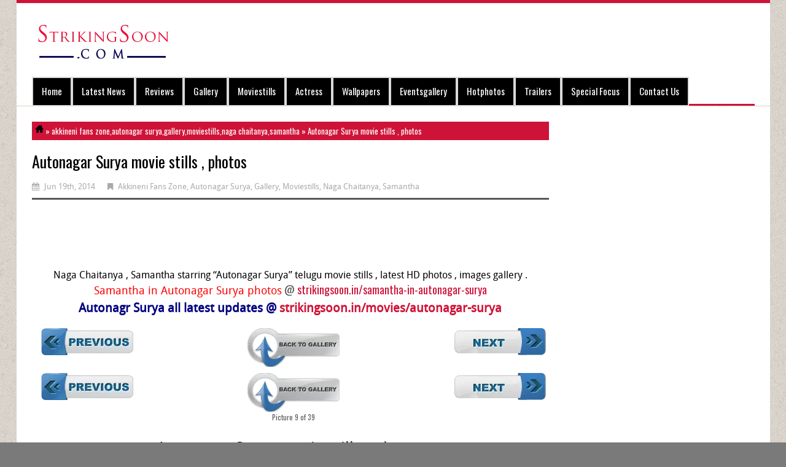

--- FILE ---
content_type: text/html; charset=utf-8
request_url: https://strikingsoon.in/autonagar-surya-movie-stills-photos/nggallery/image/autonagar-surya-new-stills-3-3
body_size: 7589
content:
<!DOCTYPE html>
<html lang="en-US" prefix="og: http://ogp.me/ns#">
<head profile="http://gmpg.org/xfn/11">
  <meta http-equiv="content-type" content="text/html; charset=utf-8">
  <link rel="profile" href="https://gmpg.org/xfn/11">
  <link rel="stylesheet" href="/wp-content/themes/StrikingSoon/style.css" type="text/css" media="screen">
  <link rel="shortcut icon" href="/wp-content/uploads/2013/10/favicon.png">
  <meta name="viewport" content="initial-scale=1, width=device-width">
  <link rel="alternate" type="application/rss+xml" title="StrikingSoon.com RSS Feed" href="/feed/">
  <link rel="alternate" type="application/atom+xml" title="StrikingSoon.com Atom Feed" href="/feed/atom/">
  <link rel="pingback" href="/xmlrpc.php">
  <title>Autonagar Surya movie stills , photos - StrikingSoon.com</title>
  <meta name="description" content="Autonagar Surya movie stills , photos . Autonagar Surya movie latest pics , HD images , Autonagar Surya hot photos , latest pictures , new stills gallery.">
  <link rel="canonical" href="/autonagar-surya-movie-stills-photos/">
  <meta property="og:locale" content="en_US">
  <meta property="og:type" content="article">
  <meta property="og:title" content="Autonagar Surya movie stills , photos - StrikingSoon.com">
  <meta property="og:description" content="Autonagar Surya movie stills , photos . Autonagar Surya movie latest pics , HD images , Autonagar Surya hot photos , latest pictures , new stills gallery.">
  <meta property="og:url" content="https://strikingsoon.in/autonagar-surya-movie-stills-photos/">
  <meta property="og:site_name" content="StrikingSoon.com">
  <meta property="article:tag" content="Autonagar Surya">
  <meta property="article:tag" content="Autonagar Surya HD">
  <meta property="article:tag" content="Autonagar Surya images">
  <meta property="article:tag" content="Autonagar Surya latest photos">
  <meta property="article:tag" content="Autonagar Surya latest stills">
  <meta property="article:tag" content="Autonagar Surya latest stills HD">
  <meta property="article:tag" content="Autonagar Surya movie">
  <meta property="article:tag" content="autonagar surya movie stills">
  <meta property="article:tag" content="Autonagar Surya naga chaitanya pics">
  <meta property="article:tag" content="Autonagar Surya new images">
  <meta property="article:tag" content="Autonagar Surya photos">
  <meta property="article:tag" content="Autonagar Surya pics">
  <meta property="article:tag" content="Autonagar Surya pictures">
  <meta property="article:tag" content="Autonagar Surya romantic pics">
  <meta property="article:tag" content="Autonagar Surya samantha hot">
  <meta property="article:tag" content="Autonagar Surya stills">
  <meta property="article:tag" content="samantha Autonagar Surya">
  <meta property="article:section" content="akkineni fans zone">
  <meta property="article:section" content="autonagar surya">
  <meta property="article:section" content="gallery">
  <meta property="article:section" content="moviestills">
  <meta property="article:section" content="naga chaitanya">
  <meta property="article:section" content="samantha">
  <meta property="article:published_time" content="2014-06-19T05:25:00+00:00">
  <meta property="article:modified_time" content="2014-06-19T06:22:42+00:00">
  <meta property="og:image" content="https://strikingsoon.in/wp-content/uploads/2013/08/Autonagar-Surya-Movie-Stills-HOT-pics.jpg">
  <link rel="alternate" type="application/rss+xml" title="StrikingSoon.com » Feed" href="/feed/">
  <link rel="alternate" type="application/rss+xml" title="StrikingSoon.com » Comments Feed" href="/comments/feed/">
  <link rel="alternate" type="application/rss+xml" title="StrikingSoon.com » Autonagar Surya movie stills , photos Comments Feed" href="/autonagar-surya-movie-stills-photos/feed/">
  <link rel="stylesheet" id="NextGEN-css" href="/wp-content/plugins/nextgen-gallery/css/nggallery.css" type="text/css" media="screen">
  <link rel="stylesheet" id="thickbox-css" href="/wp-includes/js/thickbox/thickbox.css" type="text/css" media="all">
  <link rel="stylesheet" id="mgn-fontawesome-css" href="/wp-content/themes/StrikingSoon/css/font-awesome.css" type="text/css" media="all">
  <link rel="stylesheet" id="mgn-responsive-css" href="/wp-content/themes/StrikingSoon/responsive.css" type="text/css" media="all">
  <link rel="stylesheet" id="magneo-oswald-css" href="https://fonts.googleapis.com/css?family=Oswald&ver=3.7.4" type="text/css" media="all">
  <script type="text/javascript" src="/wp-includes/js/jquery/jquery.js"></script>
  <script type="text/javascript" src="/wp-includes/js/jquery/jquery-migrate.min.js"></script>
  <script type="text/javascript" src="/wp-content/plugins/nextgen-gallery/js/jquery.cycle.all.min.js"></script>
  <script type="text/javascript" src="/wp-content/plugins/nextgen-gallery/js/ngg.slideshow.min.js"></script>
  <link rel="EditURI" type="application/rsd+xml" title="RSD" href="/xmlrpc.php">
  <link rel="wlwmanifest" type="application/wlwmanifest+xml" href="/wp-includes/wlwmanifest.xml">
  <link rel="shortlink" href="/?p=2648">
  <style type="text/css" id="custom-background-css">
  body.custom-background { background-color: #7A7A7A; background-image: url('/wp-content/themes/StrikingSoon/images/dots.png'); background-repeat: repeat; background-position: top center; background-attachment: scroll; }
  </style>
  <style type="text/css">

  #scontent a:hover,
  .footwid li a:hover,
  .singlemeta ul li a:hover,
  .post a,
  a:hover,
  .home h3 a:hover,
  .show-social span,
  ol.commentlist li ul.children:before,
  ol.commentlist li .comment-author .fn, 
  #bottom .widget h4,
  .view-all i,
  .widget-title h4 i,
  h3.widhead i,
  .three-desc h3 a:hover, 
  #bottom #wp-calendar caption,
  h3.widhead,h3.side-cat i,h2.high-cat i, h2.top-cat i,a.view-all,.head-comm sup,.head-comm .comm a {
        color:#cf1338;
  } 

  #top {
        border-top:5px solid #cf1338;
  }

  #bottom {
        border-bottom:5px solid #cf1338;
  }

  .mainmenu {
        border-bottom: 3px solid #cf1338;
  }

  .ptitle {
        border-bottom: 2px solid #cf1338;
  }

  li.current-menu-item > a {
        border-left: 1px solid #cf1338 !important;
        border-right: 1px solid #cf1338 !important;
  }

  .myflex,.unoslider_indicator a.unoslider_indicator_active,.flex-control-paging li a.flex-active,.criti,.feedburner-button,#commentform #submit,.mgn-login,li.current-menu-item > a,.sf-menu li li,.sf-menu li li li,.sscover,.ei-title h2,.ei-slider-thumbs li.ei-slider-element,.ol.commentlist li .reply a,#bcs,#wp-calendar th,#wp-calendar #next,#wp-calendar #prev,#wp-calendar td a ,.rate span,.rmore,.unos h3,ol.commentlist li .reply a,.pagehead h1 span,.pagination .current,.pagination a:hover,.sf-menu li:hover, .sf-menu li.sfHover,
  .sf-menu a:focus,.sf-menu a:hover,.sf-menu a:active,.top-span,.ribbon,.top-tabs ul li a,.tag a:hover,#tag a:hover,.tagcloud a:hover,.social-icons img:hover,.slider-caro-head,.break-news h3.side-cat,.lay-one .clock, .lay-two .clock, .top-first .clock, .top-item .clock, .two-cat-top-item .clock, .first-news-pic .clock,.rel-time span {
        background : #cf1338;
  }

  .search-head,.ei-slider-thumbs li a:hover,a#prev5,a#next5,.unoslider_timer,.next:hover,.prev:hover,.vidplay:hover,.flexslider:hover .flex-next:hover,.flexslider:hover .flex-prev:hover,.tipsy-inner,.mgn-login, #commentform #submit, input[type="submit"]  {
        background-color : #cf1338;
  }

  </style>
</head>
<body class="single single-post postid-2648 single-format-standard custom-background wpb-js-composer js-comp-ver-3.6.13 vc_responsive">  <ins data-ad-channel="b1abb8ba140ddacf357f0dd10203906a" data-biqdiq-init></ins>

  <div id="top">
    <div class="top-content">
      <div class="logo">
        <a href="/" title="StrikingSoon.com"><img src="/wp-content/uploads/2013/10/ss_r-b_wp_logo-copy.png" alt="StrikingSoon.com"></a> <img src="" height="0" width="0" alt="">
      </div>
    </div>
    <div class="clear"></div>
    <div class="mainmenu">
      <ul id="primary-menu" class="sf-menu">
        <li id="menu-item-3595" class="menu-item menu-item-type-custom menu-item-object-custom menu-item-3595">
          <a href="/">Home</a>
        </li>
        <li id="menu-item-843" class="menu-item menu-item-type-custom menu-item-object-custom menu-item-843">
          <a href="/movies/news">Latest News</a>
        </li>
        <li id="menu-item-839" class="menu-item menu-item-type-custom menu-item-object-custom menu-item-839">
          <a href="/movies/moviereviews">Reviews</a>
        </li>
        <li id="menu-item-840" class="menu-item menu-item-type-custom menu-item-object-custom menu-item-840">
          <a href="/movies/gallery">Gallery</a>
        </li>
        <li id="menu-item-5247" class="menu-item menu-item-type-taxonomy menu-item-object-category current-post-ancestor current-menu-parent current-post-parent menu-item-5247">
          <a href="/movies/moviestills/">moviestills</a>
        </li>
        <li id="menu-item-5244" class="menu-item menu-item-type-taxonomy menu-item-object-category menu-item-5244">
          <a title="actress galleries" href="/movies/actress/">Actress</a>
        </li>
        <li id="menu-item-5246" class="menu-item menu-item-type-taxonomy menu-item-object-category menu-item-5246">
          <a href="/movies/wallpapers/">wallpapers</a>
        </li>
        <li id="menu-item-5245" class="menu-item menu-item-type-taxonomy menu-item-object-category menu-item-5245">
          <a href="/movies/eventsgallery/">eventsgallery</a>
        </li>
        <li id="menu-item-4371" class="menu-item menu-item-type-taxonomy menu-item-object-category menu-item-4371">
          <a href="/movies/hotphotos/">hotphotos</a>
        </li>
        <li id="menu-item-841" class="menu-item menu-item-type-custom menu-item-object-custom menu-item-841">
          <a href="/movies/trailers">Trailers</a>
        </li>
        <li id="menu-item-5251" class="menu-item menu-item-type-taxonomy menu-item-object-category menu-item-5251">
          <a href="/movies/special-focus/">special focus</a>
        </li>
        <li id="menu-item-15226" class="menu-item menu-item-type-post_type menu-item-object-page menu-item-15226">
          <a href="/contact-us/">Contact Us</a>
        </li>
      </ul>
    </div>
<input type="hidden" name="IL_IN_TAG" value="1">
  </div>
  <div id="wrapper">
    <div id="blog-content">
      <div id="bcs">
        <a class="homeicon" href="/">Home</a> » <a href="/movies/akkineni-fans-zone/" title="View all posts in akkineni fans zone" rel="category tag">akkineni fans zone</a>,<a href="/movies/autonagar-surya/" title="View all posts in autonagar surya" rel="category tag">autonagar surya</a>,<a href="/movies/gallery/" title="View all posts in gallery" rel="category tag">gallery</a>,<a href="/movies/moviestills/" title="View all posts in moviestills" rel="category tag">moviestills</a>,<a href="/movies/naga-chaitanya/" title="View all posts in naga chaitanya" rel="category tag">naga chaitanya</a>,<a href="/movies/samantha/" title="View all posts in samantha" rel="category tag">samantha</a> » Autonagar Surya movie stills , photos
      </div>
      <div id="post-2648" class="post-2648 post type-post status-publish format-standard hentry category-akkineni-fans-zone category-autonagar-surya category-gallery category-moviestills category-naga-chaitanya category-samantha tag-autonagar-surya-2 tag-autonagar-surya-hd tag-autonagar-surya-images tag-autonagar-surya-latest-photos tag-autonagar-surya-latest-stills tag-autonagar-surya-latest-stills-hd tag-autonagar-surya-movie tag-autonagar-surya-movie-stills tag-autonagar-surya-naga-chaitanya-pics tag-autonagar-surya-new-images tag-autonagar-surya-photos tag-autonagar-surya-pics tag-autonagar-surya-pictures tag-autonagar-surya-romantic-pics tag-autonagar-surya-samantha-hot tag-autonagar-surya-stills tag-samantha-autonagar-surya">
        <div class="singletitle">
          <h2>Autonagar Surya movie stills , photos</h2>
        </div>
        <div class="singlemeta">
          <ul>
            <li><span class="bg-color"><i class="icon-calendar"></i> Jun 19th, 2014</span></li>
            <li><span class="bg-color"><i class="icon-bookmark"></i> <a href="/movies/akkineni-fans-zone/" title="View all posts in akkineni fans zone" rel="category tag">akkineni fans zone</a>, <a href="/movies/autonagar-surya/" title="View all posts in autonagar surya" rel="category tag">autonagar surya</a>, <a href="/movies/gallery/" title="View all posts in gallery" rel="category tag">gallery</a>, <a href="/movies/moviestills/" title="View all posts in moviestills" rel="category tag">moviestills</a>, <a href="/movies/naga-chaitanya/" title="View all posts in naga chaitanya" rel="category tag">naga chaitanya</a>, <a href="/movies/samantha/" title="View all posts in samantha" rel="category tag">samantha</a></span></li>
          </ul>
        </div>
        <center>
          <ins class="adsbygoogle" style="display:inline-block;width:728px;height:90px" data-ad-client="ca-pub-9266290705632603" data-ad-slot="9524265771"></ins> 
          <script>


          (adsbygoogle = window.adsbygoogle || []).push({});
          </script>
        </center>
        <div class="clear"></div>
        <h5 style="text-align: center;"><span style="color: #000000;">Naga Chaitanya , Samantha starring “Autonagar Surya” telugu movie stills , latest HD photos , images gallery .</span></h5>
        <h4 style="text-align: center;">
<span style="color: #ff0000;">Samantha in Autonagar Surya photos</span> @ <a title="Samantha in AutoNagar Surya HOT photos , HD pics" href="/samantha-in-autonagar-surya/" target="_blank">strikingsoon.in/samantha-in-autonagar-surya</a>
</h4>
        <h3 style="text-align: center;"><span style="color: #000080;"><strong>Autonagr Surya all latest updates @ <a title="Autonagar Surya movie" href="/movies/autonagar-surya/" target="_blank">strikingsoon.in/movies/autonagar-surya</a></strong></span></h3>
        <p style="text-align: center;"></p>
        <div class="ngg-imagebrowser" id="ngg-imagebrowser-391-2648">
          <div class="ngg-imagebrowser-nav">
            <a class="ngg-browser-prev" id="ngg-prev-12044" href="/autonagar-surya-movie-stills-photos/nggallery/image/auto_nagar_surya_stills_photos_06-2"></a>
            <div class="back"></div>
            <div class="nextt"></div>
            <center>
              <a href="/autonagar-surya-movie-stills-photos"></a>
              <div class="centerr"></div>
            </center>
          </div>
          <div class="pic">
            
          </div>
          <div class="ngg-imagebrowser-nav">
            <a class="ngg-browser-prev" id="ngg-prev-12044" href="/autonagar-surya-movie-stills-photos/nggallery/image/auto_nagar_surya_stills_photos_06-2"></a>
            <div class="back"></div>
            <div class="nextt"></div>
            <center>
              <a href="/autonagar-surya-movie-stills-photos"></a>
              <div class="centerr"></div>
            </center>
            <div class="counter">
              Picture 9 of 39
            </div>
            <div class="ngg-imagebrowser-desc">
              <p></p>
            </div>
          </div>
        </div>
        <h2 style="text-align: center;"><span style="color: #000000;">Autonagar Surya movie stills , photos</span></h2>
        <div style="font-size:0px;height:0px;line-height:0px;margin:0;padding:0;clear:both"></div>
        <div class="clear"></div>
        <div class="social-box">
          <div class="show-social">
            <h3>Share <span>>></span>
</h3>
          </div>
          <div class="social-connect">
            <ul>
              <li>
                <a href="" class="twitter-share-button" data-url="https://strikingsoon.in/autonagar-surya-movie-stills-photos/" data-text="Autonagar Surya movie stills , photos" data-lang="en">tweet</a> 
                <script>

                !function(d,s,id){var js,fjs=d.getElementsByTagName(s)[0];if(!d.getElementById(id)){js=d.createElement(s);js.id=id;js.src="//platform.twitter.com/widgets.js";fjs.parentNode.insertBefore(js,fjs);}}(document,"script","twitter-wjs");
                </script>
              </li>
              <li><iframe src="https://www.facebook.com/plugins/like.php?href=/autonagar-surya-movie-stills-photos/&layout=button_count&show_faces=false&width=90&action=like&colorscheme=light&height=21" style="border:none; overflow:hidden; width:90px; height:21px;"></iframe></li>
              <li>
                <div class="g-plusone" data-size="medium" data-href="/autonagar-surya-movie-stills-photos/"></div>
                <script type="text/javascript">
                          (function() {
                                var po = document.createElement('script'); po.type = 'text/javascript'; po.async = true;
                                po.src = 'https://apis.google.com/js/plusone.js';
                                var s = document.getElementsByTagName('script')[0]; s.parentNode.insertBefore(po, s);
                          })();
                </script>
              </li>
              <li>
                <script type="text/javascript" src="//assets.pinterest.com/js/pinit.js"></script><img src="//assets.pinterest.com/images/PinExt.png" alt="pinterest" title="Pin It">
              </li>
              <li><span class="mail-icon"></span></li>
              <li><span class="mail-icon"><img src="/wp-content/themes/StrikingSoon/images/printer.png" alt="print" title="Print this article"></span></li>
            </ul>
          </div>
        </div>
        <div class="clear"></div>
      </div>
      <div class="clear"></div>
      <div class="postlink">
        <div class="postlinkleft">
          <h3>Previous Post</h3>
          <div class="prevlink-img">
            <a href="/love-forever-short-film-by-srinu-pandranki/" rel="prev"><img width="150" height="60" src="/wp-content/uploads/2014/06/Love-Forever-Short-Film-150x60.jpg" class="attachment-mgn-eislidernav wp-post-image" alt="Love Forever Short Film"></a>
          </div>
<a href="/love-forever-short-film-by-srinu-pandranki/">Love Forever Short film by Srinu Pandranki</a>
        </div>
        <div class="postlinkright">
          <h3>Next Post</h3>
          <div class="nextlink-img">
            <a href="/autonagar-surya-new-trailer/" rel="next"><img width="150" height="60" src="/wp-content/uploads/2014/06/Autonagar-surya-naga-chaitanya-samantha-150x60.jpg" class="attachment-mgn-eislidernav wp-post-image" alt="Autonagar Surya new trailer naga chaitanya samantha hot"></a>
          </div>
<a href="/autonagar-surya-new-trailer/">Autonagar Surya new Trailer</a>
        </div>
      </div>
      <div class="clear"></div>
      <h3 class="related">Related Posts</h3>
      <div class="related-post">
        <ul>
          <li>
            <a href="/autonagar-surya-collections-6-days/" title="Go to Autonagar Surya collections – 6 Days"><img width="166" height="100" src="/wp-content/uploads/2014/07/Autonagar-Surya-poster-Collections-166x100.jpg" class="attachment-mgn-rectangle wp-post-image" alt="Autonagar Surya Collections Poster HD"></a>
            <div class="rel-time">
              <span>July 3, 2014</span>
            </div>
            <div class="clear"></div>
<a href="/autonagar-surya-collections-6-days/" rel="bookmark" title="Permanent Link to Autonagar Surya collections – 6 Days">Autonagar Surya collections – 6 Days</a>
          </li>
          <li>
            <a href="/samantha-gorgeous-photoshoot-stills/" title="Go to Samantha Gorgeous photoshoot Stills"><img width="152" height="100" src="/wp-content/uploads/2014/06/Samantha-New-Stills-2-152x100.jpg" class="attachment-mgn-rectangle wp-post-image" alt="Samantha New Stills (2)"></a>
            <div class="rel-time">
              <span>June 23, 2014</span>
            </div>
            <div class="clear"></div>
<a href="/samantha-gorgeous-photoshoot-stills/" rel="bookmark" title="Permanent Link to Samantha Gorgeous photoshoot Stills">Samantha Gorgeous photoshoot Stills</a>
          </li>
          <li>
            <a href="/autonagar-surya-mancheli-video-song-2-mins-trailer/" title="Go to Autonagar Surya Mancheli video song – 2 Mins trailer"><img width="177" height="100" src="/wp-content/uploads/2014/06/Samantha-autonagar-surya-mancheli-song-HOT-pics-177x100.jpg" class="attachment-mgn-rectangle wp-post-image" alt="samantha autonagar surya mancheli full video song HOT pics"></a>
            <div class="rel-time">
              <span>June 19, 2014</span>
            </div>
            <div class="clear"></div>
<a href="/autonagar-surya-mancheli-video-song-2-mins-trailer/" rel="bookmark" title="Permanent Link to Autonagar Surya Mancheli video song – 2 Mins trailer">Autonagar Surya Mancheli video song – 2 Mins trailer</a>
          </li>
        </ul>
      </div>
      <div class="clear"></div>
      <div id="disqus_thread">
        <div id="dsq-content">
          <ul id="dsq-comments">
            <li class="post pingback">
              <p>Pingback: <a href="/autonagar-surya-movie-review/" rel="external nofollow" class="url">Autonagar Surya Movie Review - StrikingSoon.com</a></p>
            </li>
            <li class="post pingback">
              <p>Pingback: <a href="/autonagar-surya-review-telugu/" rel="external nofollow" class="url">Autonagar Surya review in telugu - StrikingSoon.com</a></p>
            </li>
          </ul>
        </div>
      </div>
      <script type="text/javascript">
      /* <![CDATA[ */
      var disqus_url = 'https://strikingsoon.in/autonagar-surya-movie-stills-photos/';
      var disqus_identifier = '2648 https://strikingsoon.in/autonagar-surya-movie-stills-new-photos/';
      var disqus_container_id = 'disqus_thread';
      var disqus_domain = 'disqus.com';
      var disqus_shortname = 'strikingsoonin';
      var disqus_title = "Autonagar Surya movie stills , photos";
        var disqus_config = function () {
        var config = this; // Access to the config object
        config.language = '';

        /*
           All currently supported events:
            * preData — fires just before we request for initial data
            * preInit - fires after we get initial data but before we load any dependencies
            * onInit  - fires when all dependencies are resolved but before dtpl template is rendered
            * afterRender - fires when template is rendered but before we show it
            * onReady - everything is done
         */

        config.callbacks.preData.push(function() {
            // clear out the container (its filled for SEO/legacy purposes)
            document.getElementById(disqus_container_id).innerHTML = '';
        });
                config.callbacks.onReady.push(function() {
            // sync comments in the background so we don't block the page
            var script = document.createElement('script');
            script.async = true;
            script.src = '?cf_action=sync_comments&post_id=2648';

            var firstScript = document.getElementsByTagName( "script" )[0];
            firstScript.parentNode.insertBefore(script, firstScript);
        });
                this.page.remote_auth_s3 = 'W10= eba7f389ef5b77c559be7a2c0783d2d9eb852229 1408564587';
      this.page.api_key = 'ZUCz8bCMN1rUTbTVeQUIYpbfLQkevCQWt59F0aWOKQSqeNliv9tqgkmup7PWfyQw';
      this.sso = {
          name: "StrikingSoon.com",
          button: "",
          icon: "",
          url: "https://strikingsoon.in/wp-login.php",
          logout: "https://strikingsoon.in/wp-login.php?action=logout",
          width: "800",
          height: "700"
      }    };
      /* ]]> */
      </script> 
      <script type="text/javascript">


      /* <![CDATA[ */
      var DsqLocal = {
        'trackbacks': [
            {
                'author_name':    "Autonagar Surya Movie Review - StrikingSoon.com",
                'author_url':    "http:\/\/strikingsoon.in\/autonagar-surya-movie-review\/",
                'date':            "06\/27\/2014 02:57 PM",
                'excerpt':        "[…] For Autonagar surya movie stills @ CLICK HERE […] ",
                'type':            "pingback"            }
      ,            {
                'author_name':    "Autonagar Surya review in telugu - StrikingSoon.com",
                'author_url':    "http:\/\/strikingsoon.in\/autonagar-surya-review-telugu\/",
                'date':            "06\/28\/2014 08:01 AM",
                'excerpt':        "[…] News :    Samantha Photos in ANS   |    ANS Movie Stills   |     Audio Launch …",
                'type':            "pingback"            }
        ],
        'trackback_url': "http:\/\/strikingsoon.in\/autonagar-surya-movie-stills-photos\/trackback\/"    };
      /* ]]> */
      </script> 
      <script type="text/javascript">


      /* <![CDATA[ */
      (function() {
      var dsq = document.createElement('script'); dsq.type = 'text/javascript';
      dsq.async = true;
      dsq.src = '//' + disqus_shortname + '.' + 'disqus.com' + '/embed.js?pname=wordpress&pver=2.74';
      (document.getElementsByTagName('head')[0] || document.getElementsByTagName('body')[0]).appendChild(dsq);
      })();
      /* ]]> */
      </script>
    </div>
    <div class="gal1_sid">
      <div class="box">
        <table>
          <tr>
            <td> </td>
          </tr>
        </table>
        <p><b><ins class="adsbygoogle" style="display:inline-block;width:336px;height:280px" data-ad-client="ca-pub-9266290705632603" data-ad-slot="5294814173"></ins> 
        <script>


        (adsbygoogle = window.adsbygoogle || []).push({});
        </script></b></p>
        <table>
          <tr>
            <td> </td>
          </tr>
        </table>
        <p><b><ins class="adsbygoogle" style="display:inline-block;width:300px;height:600px" data-ad-client="ca-pub-9266290705632603" data-ad-slot="5684652177"></ins> 
        <script>


        (adsbygoogle = window.adsbygoogle || []).push({});
        </script></b></p>
        <table>
          <tr>
            <td> </td>
          </tr>
        </table>
        <p><b></b></p>
        <table>
          <tr>
            <td>
              <script id="mNCC" language="javascript">
              medianet_width='160';  medianet_height= '600';  medianet_crid='286370567';  
              </script>
            </td>
            <td>
              <script id="mNCC" language="javascript">
              medianet_width='160';  medianet_height= '600';  medianet_crid='882485132';  
              </script>
            </td>
          </tr>
        </table>
        <p></p>
      </div>
    </div>
    <div class="clear"></div>
  </div>
  <div class="bottomcover">
    <div id="bottom">
      <ul>
        <li class="footwid">
          <h3 class="widhead">Archives</h3>
<select name="archive-dropdown" onchange="document.location.href=this.options[this.selectedIndex].value;">
            <option value="">
              Select Month
            </option>
            <option value="https://strikingsoon.in/2014/08/">
              August 2014
            </option>
            <option value="https://strikingsoon.in/2014/07/">
              July 2014
            </option>
            <option value="https://strikingsoon.in/2014/06/">
              June 2014
            </option>
            <option value="https://strikingsoon.in/2014/05/">
              May 2014
            </option>
            <option value="https://strikingsoon.in/2014/04/">
              April 2014
            </option>
            <option value="https://strikingsoon.in/2014/03/">
              March 2014
            </option>
            <option value="https://strikingsoon.in/2014/02/">
              February 2014
            </option>
            <option value="https://strikingsoon.in/2014/01/">
              January 2014
            </option>
            <option value="https://strikingsoon.in/2013/12/">
              December 2013
            </option>
            <option value="https://strikingsoon.in/2013/11/">
              November 2013
            </option>
            <option value="https://strikingsoon.in/2013/10/">
              October 2013
            </option>
            <option value="https://strikingsoon.in/2013/09/">
              September 2013
            </option>
            <option value="https://strikingsoon.in/2013/08/">
              August 2013
            </option>
            <option value="https://strikingsoon.in/2013/07/">
              July 2013
            </option>
            <option value="https://strikingsoon.in/2013/06/">
              June 2013
            </option>
            <option value="https://strikingsoon.in/2013/05/">
              May 2013
            </option>
            <option value="https://strikingsoon.in/2013/04/">
              April 2013
            </option>
            <option value="https://strikingsoon.in/2013/02/">
              February 2013
            </option>
          </select>
        </li>
        <li class="footwid">
          <div class="textwidget"></div>
        </li>
      </ul>
      <div class="clear"></div>
    </div>
    <div class="clear"></div>
  </div>
  <div id="footer">
    <div class="foottext">
      All Rights Reserved .
    </div>
    <div class="social-icons">
      <ul></ul>
    </div>
    <div class="clear"></div>
  </div>
  <script type="text/javascript">
    // <![CDATA[
        var disqus_shortname = 'strikingsoonin';
        (function () {
            var nodes = document.getElementsByTagName('span');
            for (var i = 0, url; i < nodes.length; i++) {
                if (nodes[i].className.indexOf('dsq-postid') != -1) {
                    nodes[i].parentNode.setAttribute('data-disqus-identifier', nodes[i].getAttribute('rel'));
                    url = nodes[i].parentNode.href.split('#', 1);
                    if (url.length == 1) url = url[0];
                    else url = url[1]
                    nodes[i].parentNode.href = url + '#disqus_thread';
                }
            }
            var s = document.createElement('script'); s.async = true;
            s.type = 'text/javascript';
            s.src = '//' + 'disqus.com/forums/' + disqus_shortname + '/count.js';
            (document.getElementsByTagName('HEAD')[0] || document.getElementsByTagName('BODY')[0]).appendChild(s);
        }());
    //]]>
  </script> 
  <script type="text/javascript">


               var infolink_pid =1093711; var infolink_wsid = 5; var infolinks_pv = "1.0.0";
  </script> 
  <script type="text/javascript">

  tb_pathToImage = "https://strikingsoon.in/wp-includes/js/thickbox/loadingAnimation.gif";tb_closeImage = "https://strikingsoon.in/wp-includes/js/thickbox/tb-close.png";
  </script> 
  <script type="text/javascript">


  /* <![CDATA[ */
  var thickboxL10n = {"next":"Next >","prev":"< Prev","image":"Image","of":"of","close":"Close","noiframes":"This feature requires inline frames. You have iframes disabled or your browser does not support them.","loadingAnimation":"http:\/\/strikingsoon.in\/wp-includes\/js\/thickbox\/loadingAnimation.gif","closeImage":"http:\/\/strikingsoon.in\/wp-includes\/js\/thickbox\/tb-close.png"};
  /* ]]> */
  </script> 
  <script type="text/javascript" src="/wp-includes/js/thickbox/thickbox.js"></script> 
  <script type="text/javascript" src="/wp-content/themes/StrikingSoon/js/jquery-ui-custom.min.js"></script> 
  <script type="text/javascript" src="/wp-content/themes/StrikingSoon/js/superfish.js"></script> 
  <script type="text/javascript" src="/wp-content/themes/StrikingSoon/js/osmplayer.magic.js"></script> 
  <script type="text/javascript" src="/wp-content/themes/StrikingSoon/js/hoverIntent.js"></script> 
  <script type="text/javascript" src="/wp-content/themes/StrikingSoon/js/jquery.eislideshow.js"></script> 
  <script type="text/javascript" src="/wp-content/plugins/js_composer/assets/lib/flexslider/jquery.flexslider-min.js"></script> 
  <script type="text/javascript" src="/wp-content/themes/StrikingSoon/js/jquery.carofred.js"></script> 
  <script type="text/javascript" src="/wp-content/themes/StrikingSoon/js/jquery.easing.1.3.js"></script> 
  <script type="text/javascript" src="/wp-content/themes/StrikingSoon/js/tabs.js"></script> 
  <script type="text/javascript" src="/wp-content/themes/StrikingSoon/js/tinynav.min.js"></script> 
  <script type="text/javascript" src="/wp-content/themes/StrikingSoon/js/magneo.js"></script> 
  <script type="text/javascript" src="/wp-content/themes/StrikingSoon/js/tweet.js"></script>
<script defer src="https://static.cloudflareinsights.com/beacon.min.js/vcd15cbe7772f49c399c6a5babf22c1241717689176015" integrity="sha512-ZpsOmlRQV6y907TI0dKBHq9Md29nnaEIPlkf84rnaERnq6zvWvPUqr2ft8M1aS28oN72PdrCzSjY4U6VaAw1EQ==" data-cf-beacon='{"version":"2024.11.0","token":"f9f66709c947492894fa35da87d8e870","r":1,"server_timing":{"name":{"cfCacheStatus":true,"cfEdge":true,"cfExtPri":true,"cfL4":true,"cfOrigin":true,"cfSpeedBrain":true},"location_startswith":null}}' crossorigin="anonymous"></script>
</body>
</html>


--- FILE ---
content_type: text/html; charset=utf-8
request_url: https://accounts.google.com/o/oauth2/postmessageRelay?parent=https%3A%2F%2Fstrikingsoon.in&jsh=m%3B%2F_%2Fscs%2Fabc-static%2F_%2Fjs%2Fk%3Dgapi.lb.en.2kN9-TZiXrM.O%2Fd%3D1%2Frs%3DAHpOoo_B4hu0FeWRuWHfxnZ3V0WubwN7Qw%2Fm%3D__features__
body_size: 163
content:
<!DOCTYPE html><html><head><title></title><meta http-equiv="content-type" content="text/html; charset=utf-8"><meta http-equiv="X-UA-Compatible" content="IE=edge"><meta name="viewport" content="width=device-width, initial-scale=1, minimum-scale=1, maximum-scale=1, user-scalable=0"><script src='https://ssl.gstatic.com/accounts/o/2580342461-postmessagerelay.js' nonce="OGDfGyw6ZkNu8j8WedBCdA"></script></head><body><script type="text/javascript" src="https://apis.google.com/js/rpc:shindig_random.js?onload=init" nonce="OGDfGyw6ZkNu8j8WedBCdA"></script></body></html>

--- FILE ---
content_type: text/css;charset=UTF-8
request_url: https://strikingsoon.in/wp-content/themes/StrikingSoon/style.css
body_size: 14503
content:
/*

Theme Name:Magneo
Theme URI: http://www.themerack.net
Description: A Premium News Magazine theme
Author: drsankarl
Author URI: www.themerack.net
Version: 2.0.1
License: GNU General Public License v2.0
License URI: http://www.gnu.org/licenses/gpl-2.0.html
Tags: three-columns,flexible-width,custom-colors,custom-menu,featured-images,theme-options,threaded-comments

*/


/*

#Index#

# Font-face
# General
# Wordpress-Default
# Header
# Header1
# Wrapper
# Search
# 404
# Readmore
# Bread Crumps
# Pagination
# Navigation Menu/sf-menu
# Post related Single/category/archive
# Comments
# Elastic slider
# Unoslider
# Flexslider
# Video player
# Reviews
# Homepage News Category Blocks
# Sidebar widgets
# Latest Post and Blog Style
# Footer
# Media Queries

*/


/*font-face*/

@font-face {
    font-family: 'Oswald';
    src: url('font/Oswald.eot');
    src: url('font/Oswald.eot?#iefix') format('embedded-opentype'),
         url('font/Oswald.woff') format('woff'),
         url('font/Oswald.ttf') format('truetype'),
         url('font/Oswald.svg#Oswald') format('svg');
    font-weight: normal;
    font-style: normal;

}

@font-face {
    font-family: 'DroidSans';
    src: url('font/DroidSans-webfont.eot');
    src: url('font/DroidSans-webfont.eot?#iefix') format('embedded-opentype'),
         url('font/DroidSans-webfont.woff') format('woff'),
         url('font/DroidSans-webfont.ttf') format('truetype'),
         url('font/DroidSans-webfont.svg#DroidSans') format('svg');
    font-weight: normal;
    font-style: normal;

}

/*General*/

html, 
body, 
div, 
span, 
applet, 
object, 
iframe, 
h1, 
h2, 
h3, 
h4, 
h5, 
h6, 
p, 
blockquote, 
pre, 
a, 
abbr, 
acronym, 
address, 
big, 
cite, 
code, 
del, 
dfn, 
em, 
font, 
img, 
ins, 
kbd, 
q, 
s, 
samp, 
small, 
strike, 
strong, 
sub, 
sup, 
tt, 
var, 
b, 
u, 
i, 
center, 
dl, 
dt, 
dd, 
ol, 
ul, 
li, 
fieldset, 
form, 
label, 
legend, 
table, 
caption, 
tbody, 
tfoot, 
thead, 
tr, 
th, 
td {
	margin: 0;
	padding: 0;
	border: 0;
	outline: 0;
	font-size: 100%;
	vertical-align: baseline;
	background: transparent;
}

sub {
	vertical-align: sub;
}

sup {
	vertical-align: super;
}

body {
	margin: 0 auto;
	width: 100%;
	background: #7A7A7A;
	font-family: 'Oswald',Helvetica, Arial, sans-serif;
	font-size: 13px;
}

p {
	line-height: 1.6;
	color: #404040;
}

a {
	font-family: 'Oswald',Helvetica, Arial, sans-serif;
}

.home h3 a {
	color: #555555;
}

.home h3 a:hover {
	color: #F33D55;
}

p,
span,
span a {
	font-family: 'DroidSans',Helvetica, Arial, sans-serif;	
}

h1,
h2,
h3,
h4,
h5,
h6 {
	font-family: 'Oswald',Helvetica, Arial, sans-serif;
	font-weight: normal !important;
}

h1 {
	font-size: 32px; 
}

h2 {
	font-size: 26px; 
}

h3 {
	font-size: 20px;
} 

h4 {
	font-size: 18px;
} 

h5 {
	font-size: 16px; 
}

h6 {
	font-size: 14px;
} 

a {
	color: #000000;
	text-decoration: none;
	outline: none;
	-webkit-transition: all ease 0.3s;
	-moz-transition: all ease 0.3s;
	-o-transition: all ease 0.3s;
	transition: all ease 0.3s;
}

a:hover {
	color: #F33D55;
	text-decoration: none;
}

.clear {
	clear: both;
}

.clear-tabs {
	clear: both;
}

img:hover {
	opacity: 0.8;
}

li {

}

/* Use this if class clear is not ok*/

.clearfix:after {
	content: ".";
	display: block;
	clear: both;
	visibility: hidden;
	line-height: 0;
	height: 0;
}

.clearfix {
	display: inline-block;
}

html[xmlns] .clearfix {
	display: block;
}

* html .clearfix {
	height: 1%;
}

/*Wordpress Default*/

blockquote {
	background: #f2f2f2 url(images/doublequote.png) no-repeat left 10px; 
	font-style: normal; 
	margin: 10px 0; 
	padding:15px 15px 15px 50px;
}

code, 
pre {
	display: block;
	background: #F0F0F0; 
	border: 1px solid #DADADA; 
	margin-top: 10px; 
	padding: 10px;
}

img.centered {
	display: block; 
	margin-left: auto; 
	margin-right: auto;
}

img.alignright {
	margin: 10px 0 10px 15px; 
	display: inline;
}

img.alignleft {
	margin: 10px 15px 10px 0; 
	display: inline;
}

.wp-caption.aligncenter {
	display: block; 
	margin-left: auto; 
	margin-right: auto
}

.wp-caption.alignright {
	float:right; 
	margin:0 0 15px 15px;
}

.wp-caption.alignleft {
	float:left; 
	margin:0 15px 15px 0;
}
.wp-caption {
	text-align: center;
	background: #eee;
	padding: 4px 0 5px 0;
	margin: 10px 10px;
}
.wp-caption img {
	margin: 0 0 5px 0;
	padding: 0;
	border: 0;
}
.wp-caption p.wp-caption-text {
	margin: 0;
	padding: 0;
	font-size: 11px;
	font-weight: normal;
	line-height: 12px;
	color: #444;
}	
.alignright {
	float: right;
}

.alignleft {
	float: left;
}

.left{
	float: left;
}

.right{
	float: right;
}

.gallery-caption {
	text-align:center;
}

.sticky {}

.bypostauthor {}

.noside{
	text-align:center;
	padding:10px;
}

.hide{
	display: none;
}


/*Theme Styles*/

/* Header*/

#top {
	max-width: 1010px;
	width: 100%;
	padding: 5px 0 0;
	margin: 0 auto;
	background: #FFFFFF;
	position: relative;
	text-transform: capitalize;
	border-top: 2px solid #F33D55;
}

.top-border {
	padding-top: 1px;
}

.top-content {
	padding: 0 5px;
}

.logo {
	margin: 0 auto 5px;
	width: 100%;
	overflow: hidden;
}

.logo img {
	margin-right: 5px;
	float: left;
}

h1.logo {
	font-size: 40px;
	margin: 0 auto;
	text-align: center;
	padding-top: 5px;
	font-weight: normal;
	text-shadow: 2px 2px 0 #FFFFFF;
	border-right: 1px solid #000000;
}

.mgn-date {
	float: right;
	padding: 10px;
	color: #595959;
	font-size: 12px;
}

.mgn-date ul li {
	list-style: none;
	display: inline;
}

.small-social-icons-one,.small-social-icons-two {
	float: left;
}

.small-social-icons-one ul li,.small-social-icons-two ul li {
	list-style: none;
	margin-bottom: 8px;
}

.small-social-icons-one ul li {
	margin-right: 10px;
}

/* Header1*/

#top {
	max-width: 1010px;
	width: 100%;
	padding: 5px 0 0;
	margin: 0 auto;
	background: #FFFFFF;
	position: relative;
	text-transform: capitalize;
	border-top: 2px solid #F33D55;
}

.top-border {
	padding-top: 1px;
}

.top-content {
	padding: 0 5px;
}

.logo {
	margin: 0 auto 5px;
	width: 100%;
	overflow: hidden;
}

.logo img {
	margin-right: 5px;
	float: left;
}

h1.logo {
	font-size: 40px;
	margin: 0 auto;
	text-align: center;
	padding-top: 5px;
	font-weight: normal;
	text-shadow: 2px 2px 0 #FFFFFF;
	border-right: 1px solid #000000;
}

.mgn-date {
	float: right;
	padding: 10px;
	color: #595959;
	font-size: 12px;
}

.mgn-date ul li {
	list-style: none;
	display: inline;
}

.small-social-icons-one,.small-social-icons-two {
	float: left;
}

.small-social-icons-one ul li,.small-social-icons-two ul li {
	list-style: none;
	margin-bottom: 8px;
}

.small-social-icons-one ul li {
	margin-right: 10px;
}

/* header banner */


.banner {
	margin: 0px auto;
	text-align: right;
}
.banner-large {
	margin: 0 auto;
	float: right;
}
.banner img,.banner-large img {
	margin-right: 0;
}

/* header1 banner */


.banner {
	margin: 0px auto;
	text-align: right;
}
.banner-large {
	margin: 0 auto;
	float: right;
}
.banner img,.banner-large img {
	margin-right: 0;
}

/* Main Wrapper*/

#wrapper {
	margin: 0 auto;
	position: relative;
	background: #FFFFFF;
	overflow: hidden;
	max-width: 980px;
	padding: 15px;
	width: 100%;
}

/* Main content holder */

#content {
	float: left;
	max-width: 465px;
	width: 100%;
	height: 100%;
	display: inline;
	overflow: hidden;
}

#blog-content {
	float: left;
	max-width: 665px;
	width: 100%;
	height: 100%;
	display: inline;
	overflow: hidden;
}

#content-full {
	float: left;
	width: 100%;
	height: 100%;
	padding: 10px 0 0 0;
	margin: 10px 0 30px 0;
	display: inline;
	overflow: hidden;
}

#content-404 {
	width: 100%;
	height: 100%;
	display: inline;
	overflow: hidden;
}



/* Footer Social Icons*/


.social-icons {
	float: right;
	overflow: hidden;
	padding: 5px 0;
}

.social-icons li {
	float: left;
	list-style: none;
	margin-right: 4px;
}

.social-icons img {
	background: #2B2B2B;
}

.social-icons img:hover {
	background: #F33D55;
	-webkit-transition: all ease 0.3s;
	-moz-transition: all ease 0.3s;
	-o-transition: all ease 0.3s;
	transition: all ease 0.3s;
}


/* Search */

.widget .searchform {
	background: #F0F0F0;
	padding: 10px;
}

.s {
	width: 100px;
	padding: 11px 5px;
	border: 1px solid #DADADA;
	background :#FFFFFF url(images/search.png) no-repeat right !important;
	color: #7A7A7A;
	font-style: italic;
}

.stitle {
	margin-bottom: 30px;
	padding :0 0 30px;
	border-bottom: 3px solid #595959;
	overflow: hidden;
	text-align: center;
}

.stitle h2 {
	font-size: 30px;
	margin: 15px auto;
}

.error-title {
	margin-bottom: 30px;
	padding :0 0 20px;
	overflow: hidden;
	text-align: center;
}

.error-title h2 {
	font-size: 100px;
	margin: 15px auto;
	text-shadow: 5px 5px 0px #fff, 7px 7px 0px #000;
}

.error-title p {
	max-width: 320px;
	margin: 0 auto;
	line-height: 1.9;
}

.search-error {
	text-align: center;
}

.search-error input[type="text"] {
	max-width: 320px;
	width: 50%;
}

.search-head {
	text-align: center;
	background :#F33D55 url(images/searchbig.png) no-repeat left !important;
	padding: 5px;
}

.search-head span {
	color: #7A7A7A;
}

.search-result .rmore {
	color: #000000;
}


/* 404 */


.black-border {
	margin: 30px auto;
	background: url(images/right-line-small.jpg) repeat-x;
	height: 3px;
	width: 75%;
}

.firsthere,.secondthere,.thirdhere {
	width: 32%;
	float: left;
}

.firsthere li,.secondthere li,.thirdhere ul li {
	list-style: none;
	padding: 10px 0;
	border-bottom: 1px solid #DADADA;
}

.firsthere h2,.secondthere h2,.thirdhere h2 {
	font-size: 22px;
	font-weight: normal;
	padding-bottom: 5px;
	border-bottom: 3px solid #595959;
	margin-bottom: 10px;
}

.firsthere,.secondthere {
	margin-right: 2%;
}


/* Read More */


.rmore {
	background: #F33D55;
	float: left;
	margin: 10px 0 0;
	padding: 5px;
}

a.rmore {
	color: #FFFFFF;
}

a.rmore:hover {
	color:#7A7A7A;
}
	
.ei-title .rmore {
	margin-bottom: 0;
}


.ei-title a.rmore {
	color: #FFFFFF;
}

.ei-title a.rmore:hover {
	color: #000000;
}

/* Navigation Menu */


.topmenu {
	margin: 0 auto 10px;
	background: #FFFFFF;
	height: 33px;
	box-shadow: -1px 3px 12px #d9d9d9 inset;
}

.topmenu .sf-menu li {
	border-right: none;
	border-left: none;
}

.topmenu .sf-menu li a {
	color: #595959;
}

.topmenu .sf-menu li a:hover {
	color: #fff;
}

.topmenu .sf-menu li li {
	background: #f5f5f5;
}

.topmenu .sf-menu li li li {
	background: #F5F5F5;
}

.topmenu .sf-menu li a {
	padding: 10px 15px;
	border: none;
}

.topmenu .sf-menu li:hover ul,
.topmenu .sf-menu li.sfHover ul {
	left:	0;
	top:2.7em; /* match top ul list item height */
	z-index:99;
}

.topmenu .sf-menu li li a,.topmenu .sf-menu li li li a {
	padding: 7px;
	border-right: none;
	border-bottom: 1px solid #F0F0F0;
}

.topmenu .sf-sub-indicator {
	right:3px; 
	top: 11px;
}

.topmenu .sf-sub-indicator {
	background:url('images/arrows-colour.png') no-repeat -10px -100px; /* 8-bit indexed alpha png. IE6 gets solid image only */
}

.mainmenu {
	margin: 0 15px;
	height: 44px;
	border-bottom: 3px solid #F33D55;
}

.sf-menu, .sf-menu * {
	margin:0;
	padding:0;
	list-style:none;
}

.sf-menu {
	line-height:1.0;
}

.sf-menu ul {
	position:absolute;
	top:-999em;
	width:12em; /* left offset of submenus need to match (see below) */
}

.sf-menu ul li {
	width:100%;
}

.sf-menu li:hover {
	visibility:inherit; /* fixes IE7 'sticky bug' */
}

.sf-menu li {
	float:left;
	position:relative;
}

.sf-menu li:first-child {
	border-left: none;
}

.sf-menu a {
	display:block;
	position:relative;
}

.sf-menu li li,
.sf-menu li li li {
	background:#F33D55;
}

.mainmenu .sf-menu li li a,
.mainmenu .sf-menu li li li a {
	border-right: none;
	border-left: none;
}

li.current-menu-item {
	border-right: none;
}

li.current-menu-item > a {
	background: #F33D55;
	color: #FFFFFF !important;
	border-left: 1px solid #F33D55 !important;
	border-right: 1px solid #F33D55 !important;
}

.sf-menu li:hover ul,
.sf-menu li.sfHover ul {
	left:	0;
	top:3.5em; /* match top ul list item height */
	z-index:99;
}

ul.sf-menu li:hover li ul,
ul.sf-menu li.sfHover li ul {
	top:-999em;
}

ul.sf-menu li li:hover ul,
ul.sf-menu li li.sfHover ul {
	left:	12em; /* match ul width */
	top:0;
}

ul.sf-menu li li:hover li ul,
ul.sf-menu li li.sfHover li ul {
	top:-999em;
}

ul.sf-menu li li li:hover ul,
ul.sf-menu li li li.sfHover ul {
	left:	12em; /* match ul width */
	top:0;
}


/*** NAV SKIN ***/


.sf-menu {
	float:left;
}

#primary-menu.sf-menu li a {
	font-size: 15px;
	border:  2px solid #DADADA;

}

.mainmenu .sf-menu li a {
	padding:14px 14px 15px;
	color: #FFFFFF;
	background:#000000;
}

.mainmenu .sf-menu li a.sf-with-ul {
	padding: 14px 1.3em 15px;
}

.sf-menu li li a,
.sf-menu li li li a {
	padding:0.75em;	
}

.sf-menu li a:hover,.sf-menu li li a:hover,.sf-menu li li li a:hover {
	color: #FFF06E;	
}

.sf-menu li li,.sf-menu li li li {
	border-right:1px;
	border-left: none;
}

.sf-menu a, 
.sf-menu a:visited  { /* visited pseudo selector so IE6 applies text colour*/
	color:#FFFFFF;
}


.sf-menu li:hover, 
.sf-menu li.sfHover,
.sf-menu a:focus, 
.sf-menu a:hover, 
.sf-menu a:active {
	background:#00B26D;
	color: #FFFFFF;
	outline:0;
}


/*** arrows **/


.sf-menu a.sf-with-ul {
	padding-right:2.25em;
	min-width:1px; /* trigger IE7 hasLayout so spans position accurately */
}

.sf-sub-indicator {
	position:absolute;
	display:block;
	right:.5em;
	top:1.1em; /* IE6 only */
	width:10px;
	height:10px;
	text-indent:-999em;
	overflow:hidden;
	background:url('images/arrows-colour.png') no-repeat -10px -100px; /* 8-bit indexed alpha png. IE6 gets solid image only */
}

a > .sf-sub-indicator {  /* give all except IE6 the correct values */
	background-position:0 -100px; /* use translucent arrow for modern browsers*/
}

/* apply hovers to modern browsers */
a:focus > .sf-sub-indicator,
a:hover > .sf-sub-indicator,
a:active > .sf-sub-indicator,
li:hover > a > .sf-sub-indicator,
li.sfHover > a > .sf-sub-indicator {
	background-position: -10px -100px; /* arrow hovers for modern browsers*/
}

/* point right for anchors in subs */
.sf-menu ul .sf-sub-indicator { background-position:  -10px 0; }
.sf-menu ul a > .sf-sub-indicator { background-position:  0 0;top: 1.1em }
/* apply hovers to modern browsers */
.sf-menu ul a:focus > .sf-sub-indicator,
.sf-menu ul a:hover > .sf-sub-indicator,
.sf-menu ul a:active > .sf-sub-indicator,
.sf-menu ul li:hover > a > .sf-sub-indicator,
.sf-menu ul li.sfHover > a > .sf-sub-indicator {
	background-position: -10px 0; /* arrow hovers for modern browsers*/
	top: 1.2em;
}


.tinynav { 
display: none; 
}

.fallbackmenu {
	margin: 10px auto;
	background: #F33D55;
	padding: 10px;
}


/* Bread Crumps*/


#bcs {
	color: #FFFFFF;
	font-family: 'Oswald',Helvetica, Arial, sans-serif;
	list-style: none;
	background: #F33D55;
	padding: 5px;
}

#bcs a {
	color: #FFFFFF;
}

#bcs a:hover {
	color: #000000;
}

#bcs ul {
	list-style: none;
}

.homeicon {
	background: url(images/homeicon.png) no-repeat;
	text-indent: -9999px;
	height: 13px;
	width: 14px;
	display: inline-block;
}


/* post related for single,category,search,archive.php */


.post-thumbnail img {
	margin-right: 5px;
}

.post-meta {
	padding:5px 0 0 0;
}

.singleimg img {
	margin: 0 auto;
	width: 100%;
}

.searchimg {
	margin-right: 15px;
	float: left;
}

.postimg {
	margin-right: 10px;
	width: 200px;
	height: 200px;
	padding: 3px;
	background: #FFFFFF;
	border:  1px solid #DADADA;
}

.singletitle {
	width:100%;
	margin: 0 auto 5px;
	color: #000000;
	text-align: left;
}

.singlemeta {
	border-bottom: 3px solid #595959;
	overflow: hidden;
	margin-bottom :15px;
}

.singlemeta i {
	margin-right: 5px;
}

.singlemeta ul li {
	list-style: none;
	margin-right: 20px;
	margin-bottom: 5px;
	padding: 5px 0;
	color: #000000;
	text-transform: capitalize;
	float: left;
}

.singlemeta ul li a {
	font-family: 'Droidsans',Helvetica, Arial, sans-serif;
}

.post .singlemeta ul li {
	list-style: none;
}

.post .singlemeta ul {
	margin-left : 0;
}

.singlemeta ul li a {
	color: #AAAAAA;
}

.singlemeta ul li a:hover {
	color: #F33D55;
}

.singlemeta span {
	color: #7A7A7A;
}

span.bg-color {
	color: #AAAAAA;
}

.category {
	margin: 0 auto 15px;
}

span.author {
	margin-right: 5px;
	font-size: 11px;
	color: #AAAAAA;
	text-transform: capitalize;
}

.author i {
	margin-right: 5px;
}

.clock {
	font-size: 11px;
	color: #AAAAAA;
	margin-right: 5px;
}

.clock .date {
	font-size: 20px;
	font-weight: bold;
}

.clock .month {
	text-transform: uppercase;
}

.clock i {
	margin-right: 3px;
}

.date-cal {
	font-size: 25px;
}

.comm {
	font-size: 11px;
	color: #AAAAAA;
}

.comm i {
	margin-right: 5px;
}

.comm a {
	color: #AAAAAA;
}

.comm a:hover {
	color: #000000;
}

.post {
	padding: 15px 0;
	color: #595959;
	overflow: hidden;
}

.post a {
	color: #299DFF;
}

.post h2 a {
	color: #000000;
}

.cat-margin {
	margin-top: 15px;
}

.cat-info p {
	padding: 10px;
	background: #F0F0F0;
	margin-bottom: 15px;
}

.cat-post {
	margin: 15px 0 15px 0;
	color: #000000;
	overflow: hidden;
}

.cat-post ul li {
	width: 48.5%;
	margin-right: 3%;
	margin-bottom: 15px;
	float: left;
	list-style: none;
}

.cat-post ul li:nth-child(2n) {
	margin-right: 0;
}

.cat-post .singlemeta ul li {
	float: none;
	font-family: 'DroidSans',Helvetica, Arial, sans-serif;
	margin-top: 10px;
	padding: 0;
	width: 100%;
}

.cat-post .ptitle h2 {
	font-family: 'Oswald',Helvetica, Arial, sans-serif;
	color: #FFFFFF;
	padding: 0 0;
	font-size: 25px;
	font-weight: normal;
}

.post p {
	margin-top: 15px;
	line-height: 1.7;
	color: black;
}

.cat-post p {
	margin-top: 10px;
	line-height: 1.7;
	color: black;
}


.cat-content {
	padding: 10px;
	background: #F0F0F0;
	overflow: hidden;
}

.cat-content .singleimg {
	margin-bottom: 10px;
}

.cat-content span.bg-color a {
	color: #AAAAAA;
}

.cat-content span.cat-span a {
	color: #AAAAAA;
}

.cat-span {
	color: #AAAAAA;
	font-size: 11px;
	text-transform: capitalize;
}

.cat-gap {
	color: #AAAAAA;
	font-size: 11px;
	margin-left: 5px;
}

.cat-content span i {
	margin-right: 3px;
}

.post .rev-cover ul{
	margin:0;	
}

.post ol,
.post ul {
	margin: 0 0 25px 10px;
}

.post ul li {
	list-style: inside disc;
}

.post ol li {
	list-style: inside decimal;
}

.post li {
	margin: 0 0 5px ;
}

.post table {
	width: 100%;
	border: 1px solid #DADADA;
	background-color: #F5F5F5;
	border-collapse: separate;
	border-spacing: 0;
}

.post table td,
.post table th {	
	border-top: 1px solid white;
	border-bottom: 1px solid #DADADA;
	color: #555;
}

.post table th {
	font-weight: normal;
	padding: 7px 7px 8px;
	text-align: left;
	line-height: 1.3;
	font-size: 14px;
}
		
.post table td {
	font-size: 12px;
	padding: 4px 7px 4px;
	vertical-align: top;
}

.format-status p {
	background: #F5F5F5;
	padding: 10px;
	border: 1px solid #DADADA;
}

.right-icons {
	float: right;
	margin: 2px;
}

.mail-icon {
	float: left;
	margin-left: 25px;
}

.pagehead {
	text-align: center;
	color: #000000;
	margin-bottom: 25px;
	max-width: 655px;
	width: 100%;
}

.pagehead h1 {
	font-weight: normal;
	font-size: 25px;
	text-transform: uppercase;
}

.pagehead h1 span {
	background: #F33D55;
	padding :5px 10px;
	color: #FFFFFF;
}

.singlepost {
	margin: 10px auto;
	max-width: 680px;
	width: 100%;
	padding: 5px;
}

.entry {
	margin: 10px auto;
}

.entry .rmore {
	float: right;
}

.entry a:hover {
	color: #7A7A7A;
}

.entry p {
	margin: 0 0 10px 0;
	padding: 5px 0;
}

.postcontent {
	margin: 0 0 0 2px;
	width: 95%;
}

.postlink {
	margin: 5px auto 15px;
	overflow: hidden;
	padding-bottom: 15px;
	border-bottom: 3px solid #595959;
}

.postlinkright-full,
.postlinkright {
	text-align: right;
}

.postlinkleft {
	float: left;
	width: 49%;
	margin-right :2%;
}

.postlinkleft h3 {
	text-align: left;
	text-transform: uppercase;
	font-size: 9px;
	margin-bottom :10px;
}

.postlinkright {
	float: left;
	width: 49%;
}

.postlinkright-full {
float: left;
width: 100%;
}

.postlinkright-full h3,
.postlinkright h3 {
	text-align: right;
	text-transform: uppercase;
	font-size: 9px;
	margin-bottom :10px;
}

.postlinkright-full a,
.postlinkright a,
.postlinkleft a  {
	font-size: 16px;
}

.prevlink-img img, 
.nextlink-img img {
	width: 100px;
	height: 60px;
	background: #F0F0F0;
	padding: 2px;
	margin-bottom: 7px;
}

h3.auth {
	font-size: 20px;
	font-weight: normal;
	color: #595959;
	
}

.authorarc {
	margin: 0 auto 15px;
	padding: 15px 15px 15px 0;
	background: #F5F5F5;
	border: 1px solid #F0F0F0;
	overflow: hidden;
}

.authorarc p {
	margin-bottom: 15px;
}

.authorarc ul li {
	float: left;
	margin-right: 5px;
	list-style: none;
}

.authorarc i {
	color: #FFFFFF;
}

.authorarc i:hover {
	color: #000000;
}

.authorinfo {
	margin: 5px auto 15px;
	padding: 15px 0;
	background: #F5F5F5;
	border: 1px solid #F0F0F0;
	overflow: hidden;
}

.authorinfo h3 {
	text-transform: capitalize;
	font-weight: normal;
	color: #595959;
	font-size: 15px;
}

.author-bio {
	border: #ddd solid 1px;
	padding: 10px;
}

img.avatar {
	float: left;
	margin-left: 15px;
	margin-right: 15px;
	padding: 2px;
	background: #F0F0F0;
}

.widget img.avatar {
	margin-left: 0;
	margin-right: 15px;
}

.tabbed img.avatar {
	margin-left: 0;
}

#author-text p {
	font-size: 11px;
	margin: 5px 0;
}

.related-post {
	margin: 5px auto 15px;
	padding: 10px 0;
	overflow: hidden;
}

.related-post li {
	list-style: none;
	width: 125px;
	margin-right: 15px;
	float: left;
	padding: 9px;
	position: relative;
	border: 1px solid #F0F0F0;
}

.related-post li:last-child {
	margin-right: 0;
}

.related-post li img {
	width: 100%;
	margin-bottom: 10px;
}

h3.related {
	font-size: 20px;
	font-weight: normal;
	padding: 5px 0;
	border-bottom: 3px solid #595959;
	color: #595959;
}

.rel-time {
	top: 25px;
	left: 20px;
	position: absolute;
	color: #FFFFFF;
}

.rel-time span {
	background: #F33D55;
	padding: 5px;
}

.right-line {
	border-top: 3px solid #000000;
	width: 100%;
	margin-top: -12px;
	margin-bottom: 20px;
}

.side-right-line {
	border-top: 3px solid #F0F0F0;
	width: 100%;
	margin-top: 5px;
	margin-bottom: 20px;
}

.below-line {
	background: url(images/right-line-small.jpg) repeat-x;
	height: 2px;
	width: 100%;
	margin-bottom: 15px;
}

.rec-below-line {
	background: url(images/right-line-small.jpg) repeat-x;
	height: 2px;
	width: 100%;
	margin-bottom: 20px;


}


/* Comments */


#commentsbox {
	margin: 0;
}

h3#comments {
	font-size: 20px;
	font-weight: normal;
	padding: 15px 0 10px 30px;
	margin-top: 10px;
	background: url(images/coms.png) left no-repeat;
	color: #595959;
	border-bottom: 3px solid #595959;
	margin-bottom: 10px;
}

li.recentcomments {
	padding: 10px 0;
}

ol.commentlist {
	margin: 0;
	clear: both;
	overflow: hidden;
	list-style: none;
}

ol.commentlist li {
	margin: 5px 0;
	line-height: 18px;
	padding: 10px 0 10px 10px;
}

ol.commentlist li ul.children:before {
	content: '------>';
	margin-left: 35px;
	color: #F33D55;
}

ol.commentlist li .comment-author {
	color: #7A7A7A;
	font-size: 16px;
	text-transform: uppercase;
	margin-bottom: 5px;
}

.says {
	display: none;
}

ol.commentlist li .comment-author a:link, 
ol.commentlist li .comment-author a:visited {
	text-decoration: none !important ;
}

ol.commentlist li .comment-author .fn {
	color: #F33D55;
	margin-right: 2px;
}

cite.fn {
	color: #eee;
	font-style: normal;
}

.comment-body {
	border-bottom: 1px solid #F0F0F0;
	padding-bottom: 15px;
}

ol.commentlist li .comment-author .avatar {
	float: right;
	background: #F0F0F0;
	padding: 2px;
}

ol.commentlist li .comment-meta {
	font-size: 10px;
	font-family: 'DroidSans',Helvetica, Arial, sans-serif;
	margin-left: 5px;
}

ol.commentlist li .comment-meta .commentmetadata {
	color: #7A7A7A;
}

ol.commentlist li .comment-meta a {
	text-decoration: none !important ;
	font-family: 'DroidSans',Helvetica, Arial, sans-serif;
	color: #7A7A7A;
}

ol.commentlist li p {
	line-height: 22px;
	margin-left: 5px;
	color: #2B2B2B;
	font-size: 12px;
}

ol.commentlist li .reply {
	margin-top: 10px;
	margin-left: 5px;
	font-size: 10px;
}

ol.commentlist li .reply a {
	background: #F33D55;
	color: #FFFFFF;
	text-decoration: none;
	padding: 3px 10px;
}

ol.commentlist li .reply a:hover {
	color: #FFFFFF;
}

ol.commentlist li ul.children {
	list-style: none;
	margin: 1em 0 0;
	text-indent: 0;
}

ol.commentlist li ul.children li.depth-2 {
	margin: 0 0 0 50px;
}

ol.commentlist li ul.children li.depth-3 {
	margin: 0 0 0 50px;
}

ol.commentlist li ul.children li.depth-4 {
	margin: 0 0 0 50px;
}

ol.commentlist li ul.children li.depth-5 {
	margin: 0 0 0 50px;
}	

.comment-nav {
	padding: 5px;
	height: 20px;
}

.comment-nav a:link, .comment-nav a:visited {
	color: #7A7A7A;
}

#comment-sec {
	margin: 10px auto;
}

#comment-sec h3 {
	font-size: 20px;
	font-weight: normal;
	padding: 5px 0;
	border-bottom: 1px solid #F0F0F0;
	color: #595959;
}

#commentform {
	padding: 10px 0;
}

#commentform p {
	margin: 5px 0;
	color: #7A7A7A;
}

#commentform #submit {
	float: left;
}

#comment-sec label {
	padding: 5px 0;
}

#comment-sec label small {
	font-size: 10px;
}

#comment-sec input {
	margin-bottom: 10px;
	padding: 5px 5px;
	margin: 0 10px 10px 0;
	background: #F0F0F0;
	border: #ddd solid 1px;
	color: #02070F;
}

#commentform input {
	width: 50%;
	display: block;
	margin-top: 10px;
}

.comment-form-comment label {
	padding: 0 !important;
	display: block;
}

textarea#comment {
	background: #F0F0F0;
	border: #ddd solid 1px;
	width: 70%;
	margin: 10px 0 0 0;
	padding: 5px 5px;
	color: #7A7A7A;
}

#respond {
	margin-top: 15px;
}

small {
	font-size: 9px;
}

#wp-submit {
	width: 120px;
	padding: 4px;
	color: #000000;
	background: #F33D55;
	border: none;
}

.cancel-comment-reply {
	margin: 10px auto;
}


/* Elastic Slider */


.ei-slider {
	position: relative;
	width: 100%;
	max-width: 1200px;
	height: 380px;
	margin: 0 auto 25px;
}

ul.ei-slider-large,
ul.ei-slider-thumbs {
	margin: 0 auto;
}

.ei-slider li {
	list-style: none;
}

.ei-slider-loading {
	width: 100%;
	height: 100%;
	position: absolute;
	top: 0;
	left: 0;
	z-index: 999;
	background: rgba(0, 0, 0, 0.9);
	color: #fff;
	text-align: center;
	line-height: 300px;
}

.ei-slider-large {
	height: 100%;
	width: 100%;
	position: relative;
	overflow: hidden;
}

.ei-slider-large li {
	position: absolute;
	top: 0;
	left: 0;
	overflow: hidden;
	height: 100%;
	width: 100%;
}

.ei-slider-large li img {
	width: 100%;
}

.ei-title h2 {
	position: absolute;
	color: #FFFFFF;
	font-size: 20px;
	background: #F33D55;
	padding: 10px;
}

.post .ei-title h2 {
	bottom: 70px;
}

.ei-title a {
	color: #FFFFFF;
}

.ei-title a:hover {
	color: #F0F0F0;
}

.ei-title h3 {
	position: absolute;
	font-size: 14px;
	line-height: 20px;
	max-width: 960px;
	width: 85%;
	left: 15px;
	bottom: 15px;
	padding: 10px;
	background: #2B2B2B;
	text-align: justify;
	font-weight: normal;
	font-family:  Helvetica, Arial, sans-serif;
	text-transform: none;
	color: #FFFFFF;
}

.ei-slider-thumbs {
	height: 5px;
	margin: 0 auto;
	position: relative;
}

.ei-slider-thumbs li {
	position: relative;
	float: left;
	height: 100%;
}

.ei-slider-thumbs li.ei-slider-element {
	top: 0;
	left: 0;
	position: absolute;
	height: 100%;
	z-index: 10;
	text-indent: -9000px;
	background: #F33D55;
}

.ei-slider-thumbs li a {
	display: block;
	text-indent: -9000px;
	background: #666;
	width: 100%;
	height: 100%;
	cursor: pointer;
	box-shadow: 0 1px 1px 0 rgba(0, 0, 0, 0.3), 0 1px 0 1px rgba(255, 255, 255, 0.5);
	transition: background 0.2s ease;
}

.ei-slider-thumbs li a:hover {
	background-color: #F33D55;
}

.ei-slider-thumbs li img {
	position: absolute;
	opacity: 0;
	z-index: 999;
	max-width: 100%;
	transition: all 0.4s ease;
}

.ei-slider-thumbs li:hover img {
	opacity: 1;
	bottom: 13px;
}


/* Flexslider */

.flexbug {
	position: relative;
	z-index: 100000;
}

.slides h4 {
	font-size: 16px;
	font-weight: normal;
	padding: 5px 0;
	margin-top: 5px;
}

.slides h4:hover {
	color: #FFFFFF;
	padding: 5px;
	-webkit-transition: all ease-in-out 0.3s;
	-moz-transition: all ease-in-out 0.3s;
	-o-transition: all ease-in-out 0.3s;
	transition: all ease-in-out 0.3s;
} 

#mainslider {
	margin: 0 0 10px;
}

.myflex {
	font-weight: normal;
	font-size: 16px;
	background: #F33D55;
	padding: 10px;
	position: absolute;
	bottom: 15px;
	left: 15px;
	width: 90%;
}

.myflex h3 {
	margin-bottom: 5px;
}

.myflex h3 a {
	color: #000000;
	font-size: 24px;
}

.myflex h3 a:hover {
	color: #FFFFFF !important;
}

.myflex li {
	font-size: 12px;
	color: #000000;
	float: left;
	margin-right: 10px;
	list-style: none;
}

.myflex li span {
	color: #000000;
}

.myflex li i {
	margin-right: 5px;
}

.myflex li a {
	color: #000000;
}

.myflex li a:hover {
	color: #FFFFFF;
}

.myflex p {
	color:#FFFFFF;
	margin-top: 10px;
	font-size: 13px;
}

.myflex .rmore {
	border: 2px solid #FFFFFF;
	float: right;
	color: #FFFFFF;
}

.myflex a.rmore:hover {
	color: #000000;
}

/* Browser Resets */

.flex-container a:active,
.flexslider a:active,
.videoflexslider a:active,
.flex-container a:focus,
.flexslider a:focus  {
	outline: none;
}

.slides,
.videoflexslider a:focus  {
	outline: none;
}

.slides,
.flex-control-nav,
.flex-direction-nav {
	margin: 0; 
	padding: 0; 
	list-style: none;} 

/* FlexSlider Necessary Styles
*********************************/ 
.flexslider,
.videoflexslider {
	margin: 0; 
	padding: 0;
}

.flexslider .slides > li,
.videoflexslider .slides > li {
	display: none;
	position: relative; 
	-webkit-backface-visibility: hidden;
} /* Hide the slides before the JS is loaded. Avoids image jumping */

.flexslider .slides img,
.videoflexslider .slides img {
	width: 100%; 
	display: block;
}

.videoflexslider .slides img {
	 
}

.flex-pauseplay span {
	text-transform: capitalize;
}

#flexnav .slides > li {
	margin-right:5px;
}

/* Clearfix for the .slides element */

.slides:after {
	content: "."; 
	display: block; 
	clear: both; 
	visibility: hidden; 
	line-height: 0; 
	height: 0;
}
 
html[xmlns] .slides {
	display: block;
} 
* html .slides {
	height: 1%;
}

/* No JavaScript Fallback */

/* If you are not using another script, such as Modernizr, make sure you
 * include js that eliminates this class on page load */
.no-js .slides > li:first-child {display: block;}


/* FlexSlider Default Theme
*********************************/


.flexslider {
	margin: 0 0 30px;
	position: relative;
}

.videoflexslider {
	margin: 0 0 40px;
	position: relative;
}

.flex-viewport {
	max-height: 2000px; 
	-webkit-transition: all 1s ease; 
	-moz-transition: all 1s ease; 
	transition: all 1s ease;
}

.loading .flex-viewport {
	max-height: 300px;
}

.carousel li {
	margin-right: 10px;
	padding: 10px;
	background: #F0F0F0;
}

.flex-control-nav li {
	padding: 0;
}

.flex-direction-nav li {
	padding: 0;
}

/* Direction Nav */

.flex-direction-nav a {
	width: 30px; 
	height: 30px; 
	margin: -20px 0 0; 
	display: block; 
	background:#2B2B2B url(images/bg_direction_nav.png) no-repeat 0 0; 
	position: absolute; 
	top: 50%; 
	cursor: pointer; 
	text-indent: -9999px; 
	opacity: 0; 
	-webkit-transition: all .3s ease;
}

.flex-direction-nav .flex-next {
	background-position: 100% 0;
	right: -36px; 
}

.flex-direction-nav .flex-prev {
	left: -36px;
}

.flexslider:hover .flex-next {
	opacity: 0.8; 
	right: 5px;
}

.flexslider:hover .flex-prev {
	opacity: 0.8; 
	left: 5px;
}
.flexslider:hover .flex-next:hover, 
.flexslider:hover .flex-prev:hover {
	opacity: 1;
	background-color: #F33D55; 
}
.flex-direction-nav .flex-disabled { 
	cursor: default;
}

.myflex a:hover {
	color: #FFFFFF;
}

/* Control Nav */

.flex-control-nav {
	width: 100%; 
	position: absolute; 
	bottom: -25px; 
	text-align: center;
}

.flex-control-nav li {
	margin: 0 3px; 
	display: inline;
}

.flex-control-paging li a {
	width: 30px; 
	height: 7px; 
	display: inline-block; 
	background: #2B2B2B; 
	cursor: pointer; 
	text-indent: -9999px; 
	box-shadow: inset 0 0 3px rgba(0,0,0,0.3);
}

.flex-control-paging li a:hover { 
	background: #333; 
	background: rgba(0,0,0,0.7); 
}

.flex-control-paging li a.flex-active { 
	background: #F33D55;  
	cursor: default; 
}

.flex-control-thumbs {
	margin: 5px 0 0; 
	position: static; 
	overflow: hidden;
}

.flex-control-thumbs li {
	width: 25%; 
	float: left; 
	margin: 0;
}

.flex-control-thumbs img {
	width: 100%; 
	display: block; 
	opacity: .7; 
	cursor: pointer;
}

.flex-control-thumbs img:hover {
	opacity: 1;
}

.flex-control-thumbs .flex-active {
	opacity: 1; 
	cursor: default;
}

@media screen and (max-width: 860px) {
  .flex-direction-nav a {
	
}
}

/* Latest Posts and Category slider*/

.category-slider {
	overflow: hidden;
	position: relative;
	max-width: 980px;
	height: 300px;
	background: #FFFFFF;
	margin: 0 auto;
	padding: 15px;
	padding-bottom: 0 !important;
}

.category-slider .list_carousel li {
	margin-top: 0;
}

.ribbon {
	position: absolute;
	left: 0;
	top: 0;
	padding: 5px;
	font-size: 14px;
	width: 140px;
	text-align: center;
	color: #FFFFFF;
	background: #F33D55;
	z-index: 2;
}

.ribbon h4 {
	font-size: 17px;
}

.ribbon i {
	font-size: 17px;
	margin-right: 5px;
	color: #FFFFFF;
}

.ribbon a {
	color: #FFFFFF;
	text-transform: uppercase;
}

.ribbon a:hover {
	color: #000000;
}

a#next5 {
	position: absolute;
	top: 45%;
	right: -30px;
	background-color: #F33D55;
	opacity: 0.8;
	z-index: 100;
}

a#prev5 {
	position: absolute;
	top: 45%;
	left: -30px;
	opacity: 0.8;
	background-color: #F33D55;
	z-index: 100;
	border-right: none;
}

a#next5:hover,a#prev5:hover {
	background-color: #2B2B2B;
	opacity: 1;
}

.img-one,
.img-two,
.img-three,
.img-four,
.img-five {
	position: relative;
}


.img-one img,
.img-two img,
.img-three img,
.img-four img,
.img-five img {
	opacity: 1;
}

.img-one  {
	width: 358px;
	float: left;
}

.img-one-upper {
	height: 168px;
	border-bottom: 4px solid #FFFFFF;
	position: relative;
}

.img-one-upper img {
	height: 168px !important;
}

.img-one-lower img {
	height: 130px !important;
}

.one-desc {
	position: absolute;
	bottom: 0;
	left: 0;
	background: #2B2B2B;
	padding: 15px;
	opacity: 0.4;
}

.one-desc:hover {
	opacity: 1;
}

.one-desc h3 {
	font-size: 14px;
}

.one-desc h3 a {
	color: #FFFFFF;
}

.img-three {
	width: 511px;
	border-right: 4px solid #FFFFFF;
	border-left: 4px solid #FFFFFF;
	float: left;
}

.three-desc {
	position: absolute;
	bottom: 0;
	right: 0;
	width: 100%;
}

.three-desc-info {
	background: #2B2B2B;
	padding: 15px;
	border-top: 4px solid #FFFFFF;
	height: 80px;
	opacity: 0.9;
}

.three-desc-info a {
	color: #FFFFFF !important;
}

.three-desc-info span i {
	margin-right: 5px;
}

.three-desc-info span.clock,
.three-desc-info span.comm,
.three-desc-info span.comm a{
	color: #AAAAAA
}

.three-desc h3 {
	margin: 10px auto 5px;
}

.three-desc h3 a:hover {
	color: #F33D55;
}

.img-three img {
	height: 300px !important;
}


.img-four  {
	width: 290px;
	height: 138px;
	border-bottom: 4px solid #FFFFFF;
	float: left;
}

.img-four img {
	height: 138px !important;
}

.img-four img:hover {
	opacity: 1;
}

.img-five {
	width: 340px;
	height: 160px;
	float: left;
}

.img-five img {
	height: 160px !important;
}


/* Slider-carousel */

.slider-cover,
.slider-cover-full {
	position: relative;
}

.sc-nav {
	overflow: hidden;
	right: 15px;
	bottom: 13px;
	z-index: 10;
	display: block;
	position: absolute;
}

.slider-caro li {
	list-style: none;
	position: relative;
	float: left;
	margin-bottom: 0;
}

.slider-caro .rmore {
	background: #2B2B2B;
}

.slider-cover li img {
	width: 465px;
}

#blog-content .slider-cover li img {
		width: 665px;
	}

.slider-caro li a:hover {
	color: #FFFFFF;
}

.slider-caro .comm,
.slider-caro .comm a,
.slider-caro .clock {
	color: #000000;
}

.slider-caro p {
	margin-top: 10px;
	color: #FFFFFF;
}

.slider-caro-head {
	position: absolute;
	right: 0;
	top: 0;
	opacity: 0.9;
	height: 270px;
	padding: 15px;
	width: 175px;
	background: #F33D55;
}

.slider-caro-head h3 a {
	color: #000000;
}

.slider-caro-head h3 a:hover {
	color: #FFFFFF !important;
}

/* Category page */

.cat-img-one {
	width: 150px;
	height: 200px;
	margin-right: 3px;
	margin-bottom: 3px;
	float: left;
	position: relative;
}

.cat-img-one img {
	width: 100%;
	height: 200px;
}

.cat-img-two {
	width: 312px;
	height: 200px;
	float: left;
	margin-bottom: 3px;
	position: relative;
}

.cat-img-two img {
	width: 100%;
	height: 200px;
}

.cat-img-three {
	width: 285px;
	height: 200px;
	float: left;
	position: relative;
}

.cat-img-three img {
	width: 100%;
	height: 200px;
}

.cat-img-four {
	width: 177px;
	height: 200px;
	margin-left: 3px;
	float: left;
	position: relative;
}

.cat-img-four img {
	width: 100%;
	height: 200px;
}

.cat-img-desc {
	bottom: 0;
	left: 0;
	background: #2B2B2B;
	opacity: 0.9;
	position: absolute;
	padding: 10px;
}

.cat-img-desc a {
	color: #FFFFFF;
}

/* Video Player*/

.video-js {
	background-color: #000;
	position: relative;
	padding: 0;
	font-size: 10px;
	vertical-align: middle;
}

.video-js .vjs-tech {
	position: absolute;
	top: 0;
	left: 0;
	width: 100%;
	height: 100%;
}

body.vjs-full-window {
	padding: 0;
	margin: 0;
	height: 100%;
	overflow-y: auto;
}

.video-js.vjs-fullscreen {
	position: fixed;
	overflow: hidden;
	z-index: 1000;
	left: 0;
	top: 0;
	bottom: 0;
	top: 0;
	width: 100% !important ;
	height: 100% !important ;
}

.vjs-poster {
	margin: 0 auto;
	padding: 0;
	cursor: pointer;
	position: relative;
	width: 100%;
	max-height: 100%;
}

.video-js .vjs-text-track-display {
	text-align: center;
	position: absolute;
	bottom: 4em;
	left: 1em;
	top: 1em;
	font-family: "Helvetica Neue", Helvetica, Arial, sans-serif;
}

.video-js .vjs-text-track {
	display: none;
	color: #fff;
	font-size: 1.4em;
	text-align: center;
	margin-bottom: 0.1em;
	background: rgb(0, 0, 0);
	background: rgba(0, 0, 0, 0.5);
}

.video-js .vjs-subtitles {
	color: #fff;
}

.video-js .vjs-captions {
	color: #fc6;
}

.vjs-tt-cue {
	display: block;
}

.vjs-fade-in {
	visibility: visible !important ;
	opacity: 1 !important ;
	transition: visibility 0s 0s linear, opacity 0.3s linear;
}

.vjs-fade-out {
	visibility: hidden !important ;
	opacity: 0 !important ;
	transition: visibility 0s 1.5s linear, opacity 1.5s linear;
}

.vjs-default-skin .vjs-controls {
	position: absolute;
	bottom: 0;
	left: 0;
	top: 0;
	margin: 0;
	padding: 0;
	height: 2.6em;
	color: #fff;
	border-top: 1px solid #404040;
	background: #242424;
	visibility: hidden;
	opacity: 0;
}
.vjs-default-skin .vjs-control {
	position: relative;
	float: left;
	text-align: center;
	margin: 0;
	padding: 0;
	height: 2.6em;
	width: 2.6em;
}

.vjs-default-skin .vjs-control:focus {
	outline: 0;
}

.vjs-default-skin .vjs-control-text {
	border: 0;
	clip: rect(0 0 0 0);
	height: 1px;
	margin: -1px;
	overflow: hidden;
	padding: 0;
	position: absolute;
	width: 1px;
}

.vjs-default-skin .vjs-play-control {
	width: 5em;
	cursor: pointer !important ;
}

.vjs-default-skin.vjs-paused .vjs-play-control div {
	width: 15px;
	height: 17px;
	background: url('video-js.png');
	margin: 0.5em auto 0;
}

.vjs-default-skin.vjs-playing .vjs-play-control div {
	width: 15px;
	height: 17px;
	background: url('video-js.png') -25px 0;
	margin: 0.5em auto 0;
}

.vjs-default-skin .vjs-rewind-control {
	width: 5em;
	cursor: pointer !important ;
}

.vjs-default-skin .vjs-rewind-control div {
	width: 19px;
	height: 16px;
	background: url('video-js.png');
	margin: 0.5em auto 0;
}

.vjs-default-skin .vjs-mute-control {
	width: 3.8em;
	cursor: pointer !important ;
	float: right;
}

.vjs-default-skin .vjs-mute-control div {
	width: 22px;
	height: 16px;
	background: url('video-js.png') -75px -25px;
	margin: 0.5em auto 0;
}

.vjs-default-skin .vjs-mute-control.vjs-vol-0 div {
	background: url('video-js.png') 0 -25px;
}
.vjs-default-skin .vjs-mute-control.vjs-vol-1 div {
	background: url('video-js.png') -25px -25px;
}

.vjs-default-skin .vjs-mute-control.vjs-vol-2 div {
	background: url('video-js.png') -50px -25px;
}

.vjs-default-skin .vjs-volume-control {
	width: 5em;
	float: right;
}

.vjs-default-skin .vjs-volume-bar {
	position: relative;
	width: 5em;
	height: 0.6em;
	margin: 1em auto 0;
	cursor: pointer !important ;
	border-radius: 0.3em;
	background: #666;
}

.vjs-default-skin .vjs-volume-level {
	position: absolute;
	top: 0;
	left: 0;
	height: 0.6em;
	border-radius: 0.3em;
	background: #fff;
}

.vjs-default-skin .vjs-volume-handle {
	position: absolute;
	top: -0.2em;
	width: 0.8em;
	height: 0.8em;
	background: #ccc;
	left: 0;
	border: #fff solid 1px;
	border-radius: 0.6em;
}

.vjs-default-skin div.vjs-progress-control {
	position: absolute;
	left: 4.8em;
	top: 4.8em;
	height: 1.0em;
	width: auto;
	top: -1.3em;
	border-bottom: 1px solid #1F1F1F;
	border-top: 1px solid #222;
	background: #333;
}

.vjs-default-skin .vjs-progress-holder {
	position: relative;
	cursor: pointer !important ;
	padding: 0;
	margin: 0;
	height: 1.0em;
	border-radius: 0.6em;
	background: #111;
}

.vjs-default-skin .vjs-progress-holder .vjs-play-progress, .vjs-default-skin .vjs-progress-holder .vjs-load-progress {
	position: absolute;
	display: block;
	height: 1.0em;
	margin: 0;
	padding: 0;
	left: 0;
	top: 0;
	border-radius: 0.6em;
}

.vjs-default-skin div.vjs-seek-handle {
	position: absolute;
	width: 16px;
	height: 16px;
	margin-top: -0.3em;
	left: 0;
	top: 0;
	background: url('video-js.png') 0 -50px;
	border-radius: 0.8em;
	box-shadow: 0 2px 4px 0 #000;
}

.carodiv {
	float: left;
	width: 100%;
	padding: 10px;
}

.carodiv h3 {
	font-size: 16px;
	padding: 5px;
	font-weight: normal;
}

.video-container {
	position: relative;
	padding-bottom: 56.25%;
	padding-top: 30px;
	height: 0;
	overflow: hidden;
}

.video-container iframe, 
.video-container video, 
.video-container object, 
.video-container embed, 
.video-container img {
	position: absolute;
	top: 0;
	left: 0;
	width: 100%;
	height: 100%;
}

.self-video-container {
	position: relative;
	padding-bottom: 56.25%;
	padding-top: 30px;
	height: 0;
	margin-top: 35px;
	overflow: hidden;
}

.self-video-container iframe, 
.self-video-container video, 
.self-video-container object, 
.self-video-container embed, 
.self-video-container img {
	position: absolute;
	top: 0;
	left: 0;
	width: 100%;
	height: 100%;
}


/* Video Block Homepage Carousel*/


.caroufredsel_wrapper {
	margin-bottom: 15px !important;
}

.list_carousel {
	margin: 0 auto;
	width: 360px;
}

.list_carousel ul {
	margin: 0;
	padding: 0;
	list-style: none;
	display: block;
}

.list_carousel li {
	color: #999;
	text-align: center;
	padding: 0;
	margin-top: 5px;
	margin-left: 10px;
	z-index: 50 !important ;
	display: block;
	float: left;
}

.list_carousel li:first-child {
	margin-left: 0;
}

.list_carousel li img {
	width: 100%;
	height: 150px;
}

.list_carousel.responsive {
	width: auto;
}

.prev {
	float: right;
	width: 25px;
	height: 25px;
	background: #2B2B2B url(images/prev.png) no-repeat center;
	border-right: 1px solid #FFFFFF;
	margin-right: 0;
}

.next {
	float: right;
	width: 25px;
	height: 25px;
	margin-bottom: 7px;
	background: #2B2B2B url(images/next.png) no-repeat center;
}

.next:hover,
.prev:hover {
	background-color: #F33D55;
}

.pager {
	text-align: center;
}

.pager a {
	margin: 0 5px;
	text-decoration: none;
}

.pager a.selected {
	text-decoration: underline;
}

.vidplay {
	width: 36px;
	height: 26px;
	bottom :2px;
	top: 30%;
	left: 40%;
	position: absolute;
	z-index: 50000 !important ;
	background :#2B2B2B url(images/vidicon.png) no-repeat center;
}

.vidplay:hover {
	background-color: #F33D55;
	-webkit-transition: all ease-in-out 0.3s;
	-moz-transition: all ease-in-out 0.3s;
	-o-transition: all ease-in-out 0.3s;
	transition: all ease-in-out 0.3s;
}


/* Review Box */


.rev-head {
	font-size: 22px;
	font-family: 'Oswald',Helvetica, Arial, sans-serif;
	padding-bottom: 10px;
	border-bottom: 3px solid #595959;
	margin-right: 25px;
	margin-top: 20px;
}

.rev-cover {
	overflow: hidden;
}

.rev-cover ul li {
	list-style: none;
	border-bottom: 2px solid #F0F0F0;
	padding: 10px 5px;
	overflow: hidden;
	float: none;
	text-align: left;
	margin-left: 0;
}

.rev-cover .percent ul li {
	border-bottom: none;
	padding: 10px 5px 0;
}

.percent-rate {
	background: #7A7A7A;
	color: #FFFFFF;
}

.rev-tot {
	width: 100%;
	float: left;
}

.post .rev-tot {
	margin-bottom: 10px;
}

.reviews {
	margin: 20px 25px 5px 0;
}

.reviews-summary {
	background: #F0F0F0;
	margin: 20px 25px 5px 0;
	padding: 0;
}

.reviews-summary p {
	float: left;
	width: 60%;
	font-size: 14px;
	padding: 15px 0 0 15px;
	margin-top: 0;
	text-align: left;
}

.crit {
	width: 48%;
	margin-right: 1%;
	float: left;
	text-transform: capitalize;
}

.crit-percent {
	width: 100%;
	padding-bottom: 5px;
	border-bottom: 2px solid #FFFFFF;
}

.criti {
	float: right;
	width: 25%;
	padding: 5px 8px;
	background: #F33D55;
	color: #FFFFFF;
	text-transform: uppercase;
	text-align: center;
}

.criti span {
	font-size: 15px;
	font-weight: bold;
}

span.bigfont {
	font-size: 40px;
	font-family: 'Oswald',Helvetica, Arial, sans-serif;
}

.rate {
	width: 50%;
	float: left;
	text-align: right;
}

.rate-percent {
	width: 100%;
	text-align: center;
}

.rate span {
	background: #F33D55;
	padding: 6px 10px;
	color: #FFFFFF;
}

.rates {
	width: 50%;
	float: left;
	text-align: right;
}

.total-rate {
	font-size: 40px;
	border-bottom: 1px solid #FFFFFF;
	width: 70%;
	margin: 0 auto 10px;
}


/* Homepage Rating Stars */


span.rate-star img {
	width: auto;
	height: auto;
	float: none;
	background: transparent;
	padding-left: 0;
}

.rate-star {
	margin-top: 5px;
}

.rate-star img {
	width: auto;
	height: auto !important;
	float: none;
	background: transparent;
	padding-left: 0;
}

.high-box .caroufredsel_wrapper {
	margin-bottom: 0 !important;
}

.review-home-nav {
	position: absolute;
	top: 1px;
	right: 0;
	background: #FFFFFF;
	width: 60px;
}

.review-home-nav .next,
.review-home-nav .prev {
	margin-bottom: 0;
}

.review-home-block {
	position: relative;
	float: left;
	width: 190px;
	margin-right: 15px;
}

#blog-content .review-home-block {
	width: 48.5%;
	margin-right: 3%;
}

#blog-content .review-home-box {
	width: 48.5%;
	margin-right: 0;
}

.review-home-box .rev-cover ul li,
.review-two-box .rev-cover ul li {
	padding: 10px 0;
	margin: 5px 0 0;
}

.review-home-box .rev-head,
.review-two-box .rev-head {
	border-bottom: 2px solid #F0F0F0;
}

.review-home-box .rev-head h3,
.review-two-box .rev-head h3 {
	font-size: 19px;
}

.review-home-box .rev-cover .percent ul li,
.review-two-box .rev-cover .percent ul li {
	padding: 0;
}

.review-home-box .rate,
.review-two-box .rate {
	float: right;
}

.review-home-block img {
	height: 350px !important;
}

.review-home-box {
	overflow: hidden;
	width: 260px;
}

.review-home-box .reviews-summary p,
.review-two-box .reviews-summary p {
	padding: 10px 0 0 10px;
	font-size: 13px;
}

.rev-home-tot {
	float: left;
}

#blog-content .rev-home-tot,
.review-two-box .rev-home-tot {
	float: none;
}

.rev-home-tot li {
	margin: 5px 0 0;
}

.review-high-box,
.review-one-box {
	position: relative;
	overflow: hidden;
}

.review-high-box .list_carousel li {
	margin-top: 0;
	margin-right: 25px;
	margin-left: 0;
}

.review-one-box .list_carousel li {
	margin-top: 0;
	margin-left: 0;
}

.review-high-box .list_carousel li:nth-child(2n) {
	margin-right: 0;
}

.review-home-box img,
.review-two-box img {
	width: auto !important;
	height: auto !important;
}

.rev-home-tot .rev-head {
	margin-right: 0;
	margin-top: 0;
	text-align: left;
}

.rev-home-tot .reviews {
	margin: 0 0 5px;
}

.rev-home-tot .reviews-summary {
	margin: 20px 0 5px;
}

/* Homepage News Category Blocks */


.topcats {
	width: 100%;
	overflow: hidden;
	margin: 20px auto;
}

.high-box {
	overflow: hidden;
	margin: 20px auto;
	position: relative;
}

.text-box {
	overflow: hidden;
	margin-bottom: 15px;
}

.high-box h2,.text-box h2 {
	text-align: left;
}

.high-cat,.top-cat {
	font-size: 19px;
	padding: 0;
	font-weight: normal;
	text-transform: uppercase;
}

.high-cat a,.top-cat a {
	background: #FFFFFF;
}

.high-cat a,
.top-cat a {
	padding: 8px 0 8px 8px;
	margin-left: 10px;
}

.high-cat a:hover,
.top-cat a:hover {
	color:#7A7A7A;
}

h2.high-cat i,
h2.top-cat i {
	font-size:14px;
	color: #F33D55;
	margin-left: 5px;
	margin-right: 10px;
	border-right: none !important;	
}

.top-inner {
	float: left;
}

.list-inner {
	overflow: hidden;
}

.cover-inner {
	float: left;
}

.first-news-pic {
	width: 82%;
	margin-right: 2%;
	float: left;
	position: relative;
}

.first-news-pic .ei-slider {
	margin: 0 auto 15px;
}

.first-news-pic .head-comm {
	margin: 0 auto 5px;
}

.first-news-pic .ei-title h2 {
	bottom: 70px;
}

.pic-news-cover {
	overflow: hidden;
}

.pic-inner {
	float: left;
	width: 16%;
}

.pic-inner li {
	list-style: none;
}

.pic-inner li img {
	width: 100%;
	height: 100px;
	margin-bottom: 8px;
}

.pic-inner li:last-child img {
	margin-bottom: 0;
}

.two-cat-cover,
.three-cat-cover,
.bot-item,
.three-cat-bot-item {
	overflow: hidden;
}

.three-cat-cover,
.two-cat-cover {
	margin: 20px 0;
}

.two-cat-cover ul li {
	width: 48.3%;
	margin-right :15px;
	margin-bottom: 15px;
	float: left;
	list-style: none;
}

.two-cat-cover ul li:last-child {
	margin-right: 0;
}

.two-box {
	width: 100%;
}


.three-cat-cover ul li {
	width: 32%;
	margin-right :2%;
	margin-bottom :15px;
	float: left;
	list-style: none;
	position: relative;
}

.three-cat-cover ul li:last-child {
	margin-right: 0;
}

.top-box {
	width: 100%;
}

.top-box h2,
.two-box h2,
.head-mid h2 {
	text-align: left;
}

.box-inner {
	float: left;
}

.top-item,
.two-cat-top-item {
	padding-bottom: 10px;
	overflow: hidden;
	border-bottom: 1px solid #F0F0F0;
	position: relative;
}

.lay-one h3,
.top-item h3,
.two-cat-top-item h3 {
	margin: 5px 0 0;
	font-size: 18px;
}

.top-item p,
.two-cat-top-item p {
	font-size: 13px;
}

.top-item img,
.two-cat-top-item img {
	width: 100%;
}

.two-cat-top-item img {
	height: 125px;
}

.bot-item h3 {
	font-family:  Helvetica, Arial, sans-serif;
	font-size: 16px;
	color: #000000;
	font-weight: normal;
}

.bot-item img {
	float: left;
	margin-right: 10px;
	height: 55px;
}

.three-cat-bot-item ul li {
	border-bottom: 1px solid #F0F0F0;
	padding: 10px 0;
	float: none;
	width: auto !important;
	margin: 0 !important;
}

.bot-item ul li {
	border-bottom: 1px solid #F0F0F0;
	padding: 10px 0;
	float: none;
	width: 100% !important;
	margin: 0;
	overflow: hidden;
}

.three-cat-bot-item h3 {
	font-size: 16px;
	color: #000000;
	font-weight: normal;
}

.first-block {
	width: 100%;
	float: left;
	margin-bottom: 10px;
	clear: both;
}

.head {
	overflow: hidden;
}

.head h3 {
	float: left;
}

.coom {
	background: #F33D55 url(images/comments.png) no-repeat;
	padding: 5px;
	font-size: 11px;
	float: left;
	text-align: center;
}

.top-first {
	overflow: hidden;
	padding-bottom: 15px;
	border-bottom: 1px solid #F0F0F0;
}

.lay-one .clock,
.lay-two .clock,
.top-first .clock, 
.top-item .clock,
.two-cat-top-item .clock,
.first-news-pic .clock {
	font-size: 11px;
	color: #fff;
	background: #F33D55;
	padding: 10px;
	position: absolute;
	text-align: center;
	top: 10px;
	left: 10px;
	z-index: 100;
}

.top-item .clock,
.two-cat-top-item .clock {
	top: 20px;
	left: 20px;
}

.top-first ul li{
	width: 222px;
	margin-right: 20px;
	float: left;
	list-style: none;
	position: relative;
}

#blog-content .lay-one, 
#blog-content .lay-two img {
	width: 48.5%;
	margin-right: 3%;
}

#blog-content .lay-two img {
	height: 175px;
}

#blog-content .lay-one-rest, 
#blog-content .lay-two-inner {
	width: 48.5%;
	margin-right: 0;
}

#blog-content .top-first ul li, 
#blog-content .top-rest ul li {
	width: 322px;
}

#blog-content .list-inner .top-rest ul li {
	width: 310px;
}


.top-first ul li:last-child {
	margin-right: 0;
}

.top-first h3 {
	margin: 15px 5px 0 0;
	font-size: 18px;
}

.first-news-pic h3 {
	font-size: 18px;
	margin: 5px 5px 0 0;
}

.top-first p {
	line-height: 1.6;
	font-size: 13px;
}

.top-first img {
	width: 100%;
	height: 150px;
}

.head-comm {
	margin: 15px 0 5px;
}

.head-comm h3 {
	font-size: 19px;
}

.head-comm sup {
	color: #F33D55;
	margin-left: 5px;
	font-size: 15px;
}

.head-comm .comm {
	font-size: 14px;
}

.top-rest {
	overflow: hidden;
}

.top-rest ul li {
	width: 225px;
	margin-right: 15px;
	float: left;
	list-style: none;
	border-bottom: 1px solid #F0F0F0;
	padding: 10px 0;
}

.top-rest ul li:nth-child(2n) {
	margin-right: 0;
}

.list-inner .top-rest ul li {
	list-style-image: url(images/arrowcat.png);
	margin-left: 15px;
	width: 210px;
}

.top-rest h3 {
	font-size: 16px;
	font-weight: normal;
}

.top-rest p {
	padding: 10px 0 10px 0;
}

.top-rest img {
	float: left;
	margin-right: 10px;
	height: 60px;
}

.lay-one {
	width: 212px;
	margin-right: 15px;
	float: left;
	position: relative;
}

.lay-one img {
	width: 100%;
}

.lay-one .rmore {
	margin: 5px 0 0;
}

.lay-one-rest {
	width: 217px;
	float: left;
}

.lay-one-rest ul li {
	list-style: none;
	padding: 10px 0;
	border-bottom: 1px solid #FCFCFC;
	overflow: hidden;
}

.lay-one-rest ul li:first-child {
	padding-top: 0;
}

.lay-one-rest img {
	float: left;
	height: 60px;
	margin-right: 10px;
}

.lay-two {
	overflow: hidden;
	border-bottom: 1px solid #F0F0F0;
	padding-bottom: 10px;
	position: relative;
}

.lay-two img {
	width: 212px;
	margin-right: 15px;
	float: left;
}

.lay-two-inner {
	width: 212px;
	float: left;
}

.lay-two-inner .head-comm {
	margin: 0 auto;
}

.lay-two-inner h3 {
	margin: 0 auto;
}

.lay-two-inner p {
	line-height: 1.6;
}

.lay-one-rest h3 {
	font-size: 16px;
	font-weight: normal;
}

/* Text Accordion Block*/

.text-accord {
	width: 100%;	
}

.text-accord h3 {
	margin: 0 auto 10px;
	padding: 8px;
	font-size: 16px;
	font-weight: normal;
	background: #F0F0F0;
	border: 1px solid #DADADA;
	color: #000000;
	cursor: pointer;
}

.text-accord p {
	padding-left: 2px;
	padding-bottom: 10px;
}

.plus {
	float: right;
	color: #7A7A7A;
	margin-right: 5px;
}

.text-accord .rmore {
	display: none;
}

/* Ad block */


.ad-block {
	margin: 0 auto 15px;
	text-align: center;
}

.ads-160-600 {
	width: 160px;
	height: 600px;
	margin: 0 auto 15px;
	background: #7A7A7A;
	border: 2px solid #DADADA;	
}

/* Sidebar widgets */

.sidebar-center {
	width: 165px;
	padding: 10px;
	box-shadow: 0 0 1px #D9D9D9;
	margin-left: 15px;
	float: left;
}

.sidebar-center li {
	list-style: none;
	margin-bottom: 15px;
}

.break-news .caroufredsel_wrapper {
	height: 75px !important;
}

.break-news ul li {
	list-style: none;
	float: left;
	margin-right: 15px;
	padding: 10px;
	background: #F0F0F0;
}

.break-news ul li:nth-child(2n) {
	margin-right: 0;
}

.break-news h3.side-cat {
	background: #F33D55;
	padding: 5px;
	color: #FFFFFF;
	border-bottom: none;
	margin-bottom: 15px;
	text-align: center;
}

.break-news a {
	line-height: 1.3;
	font-size: 13px;
}

.breakimg img {
	float: left;
	margin-right: 10px;
	width: 55px;
	height: 55px;
}

.fea-auth {
	overflow: hidden;
	padding-bottom: 20px;
	border-bottom: 3px solid #F0F0F0;
	margin-bottom: 15px;
}

.fea-auth img.avatar {
	margin: 0 15px 10px 0;
}

.fea-auth h4 {
	text-transform: capitalize;
}

.fea-auth li {
	list-style: none;
	float: left;
	margin: 4px;
}

.fea-auth i {
	color: #FFFFFF;
}

.view-all i {
	color: #F33D55;
	margin-right: 4px;
}

i.icon-facebook,
i.icon-twitter,
i.icon-envelope,
i.icon-home {
	background: #D9D9D9;
	padding: 10px;
}

i.icon-facebook {
	padding: 10px 13px;
}

.fea-auth i:hover {
	-webkit-transition: all ease 1s;
	-moz-transition: all ease 1s;
	-o-transition: all ease 1s;
	transition: all ease 1s;
}

i.icon-facebook:hover {
	background: #0276FD;
}

i.icon-twitter:hover {
	background: #299DFF;
}

i.icon-envelope:hover {
	background: #F9BA00;
}

i.icon-home:hover {
	background: #F33D55;
}

.fea-auth span {
	border-left: 1px solid #FFFFFF;
	padding-left: 5px;
}

span.fb-icon {
	border-left: none;
}

.fea-auth-desc {
	margin-bottom: 10px;
}

.fea-list li {
	margin-bottom: 15px !important;
	padding: 10px !important;
	background: #F0F0F0;
}

.widget .fea-list li {
	margin-bottom: 15px !important;
	padding: 10px !important;
	background: #F0F0F0;
	list-style: none !important;
	margin-left: 0 !important;
	overflow: hidden;
}

.widget .sideimg img {
	width: 100%;
}

.fea-list h3 {
	font-size: 16px;
	margin-top: 10px;
}

.fea-list p {
	margin-top: 10px;
}

.fea-auth h4 {
	margin-top: 45px;
}

a.view-all {
	color: #F33D55;
}

a.view-all i {
	border-right: none;
}

.sidecaro-nav {
	overflow: hidden;
	margin-top: -50px;
	margin-bottom: 5px;
}

.sidecaro-nav .next,
.sidecaro-nav .prev {
	width: 20px;
	height: 20px;
}

.sidecar li {
	text-align: left !important;
	margin-left: 0 !important;
}

.list_carousel li .sideimg img {
	width: 100%;
	height: 100px;
}

h3.side-cat {
	padding-bottom: 5px;	
	font-size: 17px !important;
	text-transform: uppercase;
}

.widget h3.side-cat {
	border-bottom: none;
	padding-bottom: 0;	
	margin-bottom: 0;
	font-size: 17px !important;
	text-transform: uppercase;
}

h3.side-cat i {
	font-size:14px;
	color: #F33D55;
	margin-left: 5px;
	border-right: none !important;	
}

h3.rec-cat {
	padding-bottom: 5px;
	margin: 0;
}

.sidebar-center .flickr_badge_image img {
	width: 48%;
	margin-right: 2%;
	margin-left: 0;
	margin-top: 0;
	margin-bottom: 5px;
}

.sidebar-center .caroufredsel_wrapper {
	margin-bottom: 0 !important;
}

.sideboxes-left {
	float: left;
	max-width: 300px;
	margin-right: 15px;
	width: 100%;
}

.sideboxes {
	float: left;
	margin-left: 15px;
	max-width: 300px;
	width: 100%;
}

.sideboxes ul li,
.sideboxes-left ul li {
	list-style: none;
	margin-bottom: 15px;
}

.widget-title h4 i,
h3.widhead i {
	font-size: 14px;
	color: #F33D55;
	margin-left: 10px;
}

.loginform{
	background: #F0F0F0;
	padding: 10px;
	overflow: hidden;
}

.or {
	background: #7a7a7a;
	color: white;
	margin: 0 5px;
	text-align: center;
	padding: 2px 2px 4px 6px;
	border-radius: 100%;
}

.widget-box-tabbed {
	overflow: hidden;
	background: #F0F0F0;
	padding: 10px;
	margin-top: 20px;
}

.sideboxes ul li .widget li,
.sideboxes-left ul li .widget li {
	margin-bottom: 0;
	margin-left: 15px;
	list-style-image: url(images/arrowcat.png);
	padding: 10px 0;
	border-bottom:1px solid #F0F0F0;
}

.widget li {
	margin-bottom: 0 !important;
	margin-left: 15px !important;
	list-style-image: url(images/arrowcat.png) !important;
	padding: 10px 0;
	border-bottom:1px solid #F0F0F0;
}

.widget li:first-child {
	padding-top: 0;
}

.recentcomments a {
	font-family: 'DroidSans',Helvetica, Arial, sans-serif;
}

.recentcomments .url {
	text-transform: uppercase;
	font-size: 11px;
	color: #595959;
}


.sidebar-center .widget input[type="text"], input[type="password"] {
width: 132px;
}

.widget h4 {
	font-weight: normal;
	font-size: 17px;
	text-transform: uppercase;
}

.widget h4 span,
h3.side-cat span {
	background: #FFFFFF;
	padding-right: 10px;
	font-family: 'Oswald',Helvetica, Arial, sans-serif;
}

.widget h4 a {
	color: #FFFFFF;
}

.widget h4 span a {
	background: #FFFFFF;
	color: #000000;
	font-family: 'Oswald',Helvetica, Arial, sans-serif;
}


.tweet_list img {
	float: left;
	margin-right: 5px;
}

.tweet_list li {
	list-style: none;
}

input[type="text"],
input[type="password"] {
	width: 258px;
	padding: 7px 5px;
	border: 1px solid #DADADA;
	border-radius: 4px;
}


.footwid input[type="text"],
.footwid input[type="password"] {
	max-width: 310px;
}

.loginform input[type="submit"] {
	float: left;
}

.mgn-login,
#commentform #submit,
input[type="submit"] {
	width: 100px;
	margin: 10px auto 0;
	font-family: 'Oswald',Helvetica, Arial, sans-serif;
	font-size: 14px;
	padding: 5px;
	background-color: #F33D55;
	border: none;
	color: #FFFFFF;
}

.loggedin {
	background: #F0F0F0;
	padding: 15px;
	overflow: hidden;
}

.loggedinfo {
	float: left;
}

.loggedinfo ul {
	float: left;
	background: transparent;
}

.loggedinfo ul li {
	list-style-image: url(images/arrowcat.png);
	padding: 2px;
	border: none;
}

.loggedinfo ul li:nth-child(2n) {
	border: none;
}

#remember {
	margin-top: 5px;
	color: #595959;
}

#user_login  {
	color: #7A7A7A;
	background :#FFFFFF url(images/user.png) no-repeat right !important;
	font-style: italic;
	margin-bottom: 15px;
}

#user_pass  {
	color: #7A7A7A;
	background :#FFFFFF url(images/password.png) no-repeat right !important;
}

.feedburner {
	background: #F0F0F0;
	padding: 10px;
}

.feedburner p {
	margin: 0 auto 5px; 
	color: #7A7A7A;
}

.feedburner-email {
	background :#FFFFFF url(images/email.png) no-repeat right !important;
	color: #7A7A7A;
	font-style: italic;
}

.top-tabs {
	padding: 10px 10px 10px 0;
	overflow: hidden;
}

.top-tabs i {
	margin-right: 5px;
}

.top-tabs li {
	float: left;
	list-style: none;
	width: auto !important;
	margin-right: 0 !important;
}

.top-tabs ul li a {
	padding: 7px 8px 10px;
	background: #F33D55;
	color: #FFFFFF;
}

.top-tabs ul li a:hover {
	color: #000000;
}

.top-tabs ul li:last-child a {
	border-right: none;
}

.top-tabs .active {
	background: #FFFFFF;
	color: #000000;
	padding: 10px 15px  !important;
	border-right: none !important;
}

.tabbed ul li {
	list-style: none;
	padding: 10px 0;
	margin-bottom: 0 !important;
	border-bottom: 1px solid #F0F0F0;
	clear: both;
	overflow: hidden;
	width: 100% !important;
}

.tabbed ul li:first-child {
	padding-top: 0;
}

.tabbed ul li:last-child {
	padding-bottom: 0;
	border-bottom: none;
}

.tabbed li h3 {
	font-weight: normal;
	font-size: 14px;
	margin-bottom: 5px;
}

.tabbed img {
	float: left;
	margin-right: 15px;
	background: #F0F0F0;
	padding: 2px;
	height: 50px;
}

.stars img {
	margin-left: 0;
	margin-top: 3px;
}

.top-tabs ul li {
	min-width: 25px;
	margin-bottom: 0;
}

#tag {
	background: #FFFFFF;
	padding: 15px;
}

#pop ul,#rec ul,#com ul,#tag ul {
	background: #FFFFFF;
	padding: 15px;
	overflow: hidden;
}

#loginform p {
	margin: 5px auto;
}

.flickr_badge_image img {
	margin: 1%;
	float: left;
}


/* Wordpress Calendar */


#calendar_wrap {
	margin: 0 auto;
	padding: 0;
}

table#wp-calendar {
	width: 100%;
	padding: 0;
	margin: 0 !important ;
	border: none;
	border-collapse: collapse;
}

#wp-calendar caption {
	padding: 5px;
	text-align: right;
	text-transform: uppercase;
	font-size: 16px;
}

#wp-calendar th {
	padding: 7px 5px;
	text-align: center;
	background: #F33D55;
	color: #FFFFFF;
	font-weight: normal;
	font-size: 14px;
	border-bottom: 2px solid #FFFFFF;
}

#wp-calendar td {
	margin: 0 0 !important ;
	padding: 7px 5px;
	background: #F0F0F0;
	text-align: center;
	color: #7A7A7A;
}

#wp-calendar td a {
	background: #F33D55;
	padding: 4px;
	color: #FFFFFF;
}

#wp-calendar td a:hover {
	color: #595959;
}

#wp-calendar tr {
	margin: 0 !important ;
}

#wp-calendar #next,
#wp-calendar #prev {
	background: #F33D55;
}

#wp-calendar #next a:hover,
#wp-calendar #prev a:hover {
	color: #595959;
}

#tag a,
.tagcloud a {
	color: #FFFFFF;
	display: inline-block;
	margin: 4px 0 0 0;
	padding: 6px;
	background: #2B2B2B;
}

#bottom .tagcloud a {
	border: 1px solid #DADADA;
}

.tag {
	font-style: italic;
}

.tag a {
	color: #FFFFFF !important;
	display: inline-block;
	font-style: normal;
	margin: 10px 5px;
	padding: 6px;
	background: #2B2B2B;
}

.tag a:hover,
#tag a:hover,
.tagcloud a:hover {
	background: #F33D55;
	color: #FFFFFF;
}

#hslidernews-bg {
	margin: 0 auto;
	overflow: hidden;
}

.hslidernews-bg {
	margin: 0 auto;
	overflow: hidden;
}

/* Latest Post and Blog Style*/

.blog-two {
	width: 100%;
}

.post-content {
	width: 49%;
	float: left;
}

.post-content-full {
	margin: 0;
}

.post-content h3,
.post-content-two h3,
.post-content-full h3{
	font-size: 20px;
	margin-top: 10px;
}

.post-content p,
.post-content-two p,
.post-content-full p{
	margin-top: 5px;
}

.blog-two ul li {
	width: 49%;
	margin-right: 2%;
	margin-bottom: 15px;
	float: left;
	list-style: none;
}

.blog-two ul li:nth-child(even) {
	margin-right: 0;
}

.blog-two img {
	width: 100%;
	height: 180px;
}

.post-content-two {
	width: 100%;
}

.social-box {
	margin-top: 15px;
	border-bottom: 1px solid #F0F0F0;
	overflow: hidden;
}

.show-social {
	float: left;
	padding: 5px 5px 5px 0;
	margin-right: 25px;
	cursor: pointer;
}

.show-social h3 {
	font-size: 20px;
	font-weight: normal;
}

.show-social h3:hover {
	opacity: 0.7;
}

.show-social span {
	color: #F33D55;
	font-size: 13px;
}

.social-connect {
	float: left;
	padding-top: 10px;
}

.social-connect li,
.post .social-connect li{
	float: left;
	list-style: none;
	margin-bottom: 0;
}

.blogged-one {
	width: 100%;
	margin-top: 15px;
}

.blogged-one ul li {
	margin-bottom: 10px;
	list-style: none;
	margin-top: 15px;
	padding-bottom: 15px;
	border-bottom: 1px solid #F0F0F0;
}

.blogged-one ul li .singlemeta ul li,
.blog-two ul li .singlemeta ul li  {
	margin-bottom: 0;
	margin-top: 0;
	margin-right:15px;
	padding-bottom: 0;
	width: auto;
	border-bottom: none;
}

.blogged-one ul li .singlemeta,
.blog-two ul li .singlemeta {
	padding-bottom: 10px;
}

.blogged-one img {
	width: 47%;
	margin-right: 4%;
	float: left;
}

.blogged-one p {
	margin-top: 5px;
}

.blogmeta {
	border-bottom: 3px solid #595959;
	overflow: hidden;
}

.blogmeta ul li {
	list-style: none;
	margin-top: 0;
	margin-right: 20px;
	margin-bottom: 10px;
	padding: 5px 0 !important;
	color: #000000;
	text-transform: capitalize;
	float: left;
	border: none !important;
}

.blogmeta ul li a {
	color: #000000;
}

.blogmeta span {
	color: #7A7A7A;
}


/* Magneo Pagination */


.pagination {
	clear: both;
	padding: 20px 0;
	position: relative;
	font-size: 11px;
	line-height: 13px;
}

.pagination span, 
.pagination a {
	display: block;
	float: left;
	margin: 2px 2px 2px 0;
	padding: 6px 9px 5px 9px;
	text-decoration: none;
	width: auto;
	color: #FFFFFF;
	background: #2B2B2B;
}

.pagination a:hover {
	color: #FFFFFF;
	background: #F33D55;
}

.pagination .current {
	padding: 6px 9px 5px 9px;
	background: #F33D55;
	color: #fff;
}

.gal_sid{width:160px;float:left;margin:-5px 8px 1px -14px;}
.gal1_sid{width:160px;float:left;margin:-1px -62px 0 10px;}
.box{border:0px solid #DFDFDF;padding:0px;margin-bottom:10px;position:relative;background:#FFF url(images/grad.png) top repeat-x;}

/* Footer */

#bottom {
	margin: 0 auto;
	padding: 15px;
	max-width: 980px;
	width: 100%;
	border-bottom: 5px solid #F33D55;
	background: #2B2B2B;
}

#footer {
	max-width: 980px;
	font-size: 12px;
	margin: 0 auto;
	background: #FFFFFF;
	padding :5px 15px;
}

.foottext {
	float: left;
	line-height: 26px;
	font-size: 16px;
}

.foottext a {
	line-height: 26px;
	font-size: 16px;
}

#bottom .widget h4 {
	border-bottom: none;
	color: #F33D55;
	padding: 0;
}

#bottom ul li {
	width: 30%;
	margin-right: 5%;
	margin-bottom: 25px;
	float: left;
	list-style: none;
	color: #DADADA;
}

#bottom ul li li {
	margin-bottom: 0;
	padding: 5px 0;
}

#bottom #wp-calendar caption {
	text-align: left;
	text-transform: capitalize;
	padding: 0 0 5px 0;
	font-size: 20px;
	margin-bottom: 10px;
	color: #F33D55;
	font-family: 'Oswald',Helvetica, Arial, sans-serif;
}

#bottom .loginform {
	background: transparent;
	padding: 0;
}

#bottom .loggedinfo ul li {
	float: none;
	margin-bottom: 10px;
}

.bottomcover {
	margin: 0 auto;
}

h3.widhead {
	font-weight: normal;
	font-size: 17px;
	margin-bottom: 10px;
	padding: 0;
	color: #F33D55;
	text-transform: uppercase;
}

h3.widhead a {
	color: #FFFFFF;
}

.footwid li {
	list-style-type: none;
	margin: 0;
	padding: 0;
}

.footwid ul ul {
	list-style-type: none;
	margin: 0;
	padding: 0;
}

.footwid ul ul ul,
.footwid ul ul ul ul {
	list-style-type: none;
	margin: 0;
	padding: 0;
	border: 0;
}

.footwid li {
	line-height: 18px;
	float: left;
	width: 100% !important;
	list-style-type: none;
	border-bottom: 1px solid #000000;
	border-top: 1px solid #575757;
}

.footwid li:first-child {
	border-top: none;
}

.footwid li:last-child {
	border-bottom: 1px solid #575757;
}

.footwid li a:link {
	color: #FFFFFF;
	text-decoration: none;
	padding: 5px 0 5px 0;
	display: block;
}

.footwid li a:visited {
	color: #DADADA;
}

.footwid li a:hover {
	color: #F33D55;
}

.footwid p {
	padding: 7px 0;
	margin: 0;
	line-height: 150%;
}

.footwid table {
	width: 100%;
	text-align: center;
}

--- FILE ---
content_type: application/javascript
request_url: https://strikingsoon.in/wp-content/themes/StrikingSoon/js/tweet.js
body_size: 2559
content:
// jquery.tweet.js - See http://tweet.seaofclouds.com/ or https://github.com/seaofclouds/tweet for more info
// Copyright (c) 2008-2011 Todd Matthews & Steve Purcell
(function(a){if(typeof define==="function"&&define.amd)define(["jquery"],a);else a(jQuery)})(function(a){a.fn.tweet=function(b){function e(a,b){if(typeof a==="string"){var c=a;for(var d in b){var e=b[d];c=c.replace(new RegExp("{"+d+"}","g"),e===null?"":e)}return c}else return a(b)}function f(a,b){return function(){var c=[];this.each(function(){c.push(this.replace(a,b))});return jQuery(c)}}function g(a){return a.replace(/</g,"<").replace(/>/g,"^>")}function h(a,b){return a.replace(d,function(a){var c=/^[a-z]+:/i.test(a)?a:"http://"+a;var d=a;for(var e=0;e<b.length;++e){var f=b[e];if(f.url==c&&f.expanded_url){c=f.expanded_url;d=f.display_url;break}}return'<a href="'+g(c)+'">'+g(d)+"</a>"})}function i(a){return Date.parse(a.replace(/^([a-z]{3})( [a-z]{3} \d\d?)(.*)( \d{4})$/i,"$1,$2$4$3"))}function j(a){var b=function(a){return parseInt(a,10)};var c=new Date;var d=b((c.getTime()-a)/1e3);if(d<1)d=0;return{days:b(d/86400),hours:b(d/3600),minutes:b(d/60),seconds:b(d)}}function k(a){if(a.days>2)return"about "+a.days+" days ago";if(a.hours>24)return"about a day ago";if(a.hours>2)return"about "+a.hours+" hours ago";if(a.minutes>45)return"about an hour ago";if(a.minutes>2)return"about "+a.minutes+" minutes ago";if(a.seconds>1)return"about "+a.seconds+" seconds ago";return"just now"}function l(a){if(a.match(/^(@([A-Za-z0-9-_]+)) .*/i)){return c.auto_join_text_reply}else if(a.match(d)){return c.auto_join_text_url}else if(a.match(/^((\w+ed)|just) .*/im)){return c.auto_join_text_ed}else if(a.match(/^(\w*ing) .*/i)){return c.auto_join_text_ing}else{return c.auto_join_text_default}}function m(){var a="https:"==document.location.protocol?"https:":"http:";var b=c.fetch===null?c.count:c.fetch;var d="&include_entities=1&callback=?";if(c.list){return a+"//"+c.twitter_api_url+"/1/"+c.username[0]+"/lists/"+c.list+"/statuses.json?page="+c.page+"&per_page="+b+d}else if(c.favorites){return a+"//"+c.twitter_api_url+"/favorites/"+c.username[0]+".json?page="+c.page+"&count="+b+d}else if(c.query===null&&c.username.length==1){return a+"//"+c.twitter_api_url+"/1/statuses/user_timeline.json?screen_name="+c.username[0]+"&count="+b+(c.retweets?"&include_rts=1":"")+"&page="+c.page+d}else{var e=c.query||"from:"+c.username.join(" OR from:");return a+"//"+c.twitter_search_url+"/search.json?&q="+encodeURIComponent(e)+"&rpp="+b+"&page="+c.page+d}}function n(a,b){if(b){return"user"in a?a.user.profile_image_url_https:n(a,false).replace(/^http:\/\/[a-z0-9]{1,3}\.twimg\.com\//,"https://s3.amazonaws.com/twitter_production/")}else{return a.profile_image_url||a.user.profile_image_url}}function o(a){var b={};b.item=a;b.source=a.source;b.screen_name=a.from_user||a.user.screen_name;b.name=a.from_user_name||a.user.name;b.avatar_size=c.avatar_size;b.avatar_url=n(a,document.location.protocol==="https:");b.retweet=typeof a.retweeted_status!="undefined";b.tweet_time=i(a.created_at);b.join_text=c.join_text=="auto"?l(a.text):c.join_text;b.tweet_id=a.id_str;b.twitter_base="http://"+c.twitter_url+"/";b.user_url=b.twitter_base+b.screen_name;b.tweet_url=b.user_url+"/status/"+b.tweet_id;b.reply_url=b.twitter_base+"intent/tweet?in_reply_to="+b.tweet_id;b.retweet_url=b.twitter_base+"intent/retweet?tweet_id="+b.tweet_id;b.favorite_url=b.twitter_base+"intent/favorite?tweet_id="+b.tweet_id;b.retweeted_screen_name=b.retweet&&a.retweeted_status.user.screen_name;b.tweet_relative_time=k(j(b.tweet_time));b.entities=a.entities?(a.entities.urls||[]).concat(a.entities.media||[]):[];b.tweet_raw_text=b.retweet?"RT @"+b.retweeted_screen_name+" "+a.retweeted_status.text:a.text;b.tweet_text=jQuery([h(b.tweet_raw_text,b.entities)]).linkUser().linkHash()[0];b.tweet_text_fancy=jQuery([b.tweet_text]).makeHeart()[0];b.user=e('<a class="tweet_user" href="{user_url}">{screen_name}</a>',b);b.join=c.join_text?e(' <span class="tweet_join">{join_text}</span> ',b):" ";b.avatar=b.avatar_size?e('<a class="tweet_avatar" href="{user_url}"><img src="{avatar_url}" height="{avatar_size}" width="{avatar_size}" alt="{screen_name}\'s avatar" title="{screen_name}\'s avatar" border="0"/></a>',b):"";b.time=e('<span class="tweet_time"><a href="{tweet_url}" title="view tweet on twitter">{tweet_relative_time}</a></span>',b);b.text=e('<span class="tweet_text">{tweet_text_fancy}</span>',b);b.reply_action=e('<a class="tweet_action tweet_reply" href="{reply_url}">reply</a>',b);b.retweet_action=e('<a class="tweet_action tweet_retweet" href="{retweet_url}">retweet</a>',b);b.favorite_action=e('<a class="tweet_action tweet_favorite" href="{favorite_url}">favorite</a>',b);return b}function p(b){var d='<p class="tweet_intro">'+c.intro_text+"</p>";var f='<p class="tweet_outro">'+c.outro_text+"</p>";var g=jQuery('<p class="loading">'+c.loading_text+"</p>");if(c.loading_text)jQuery(b).not(":has(.tweet_list)").empty().append(g);a.getJSON(m(),function(g){var h=jQuery('<ul class="tweet_list">');var i=a.map(g.results||g,o);i=a.grep(i,c.filter).sort(c.comparator).slice(0,c.count);h.append(a.map(i,function(a){return"<li>"+e(c.template,a)+"</li>"}).join("")).children("li:first").addClass("tweet_first").end().children("li:odd").addClass("tweet_even").end().children("li:even").addClass("tweet_odd");jQuery(b).empty().append(h);if(c.intro_text)h.before(d);if(c.outro_text)h.after(f);jQuery(b).trigger("loaded").trigger(i.length===0?"empty":"full");if(c.refresh_interval){window.setTimeout(function(){jQuery(b).trigger("tweet:load")},1e3*c.refresh_interval)}})}var c=a.extend({username:null,list:null,favorites:false,query:null,avatar_size:null,count:3,fetch:null,page:1,retweets:true,intro_text:null,outro_text:null,join_text:null,auto_join_text_default:"I said,",auto_join_text_ed:"I",auto_join_text_ing:"I am",auto_join_text_reply:"I replied to",auto_join_text_url:"I was looking at",loading_text:null,refresh_interval:null,twitter_url:"twitter.com",twitter_api_url:"api.twitter.com",twitter_search_url:"search.twitter.com",template:"{avatar}{time}{join}{text}",comparator:function(a,b){return b["tweet_time"]-a["tweet_time"]},filter:function(a){return true}},b);var d=/\b((?:https?:\/\/|www\d{0,3}[.]|[a-z0-9.\-]+[.][a-z]{2,4}\/)(?:[^\s()<>]+|\(([^\s()<>]+|(\([^\s()<>]+\)))*\))+(?:\(([^\s()<>]+|(\([^\s()<>]+\)))*\)|[^\s`!()\[\]{};:'".,<>?«»“”‘’]))/gi;a.extend({tweet:{t:e}});a.fn.extend({linkUser:f(/(^|[\W])@(\w+)/gi,'$1<span class="at">@</span><a href="http://'+c.twitter_url+'/$2">$2</a>'),linkHash:f(/(?:^| )[\#]+([\w\u00c0-\u00d6\u00d8-\u00f6\u00f8-\u00ff\u0600-\u06ff]+)/gi,' <a href="http://'+c.twitter_search_url+"/search?q=&tag=$1&lang=all"+(c.username&&c.username.length==1&&!c.list?"&from="+c.username.join("%2BOR%2B"):"")+'" class="tweet_hashtag">#$1</a>'),makeHeart:f(/(<)+[3]/gi,"<tt class='heart'>&#x2665;</tt>")});return this.each(function(a,b){if(c.username&&typeof c.username=="string"){c.username=[c.username]}jQuery(b).unbind("tweet:load").bind("tweet:load",function(){p(b)}).trigger("tweet:load")})}})